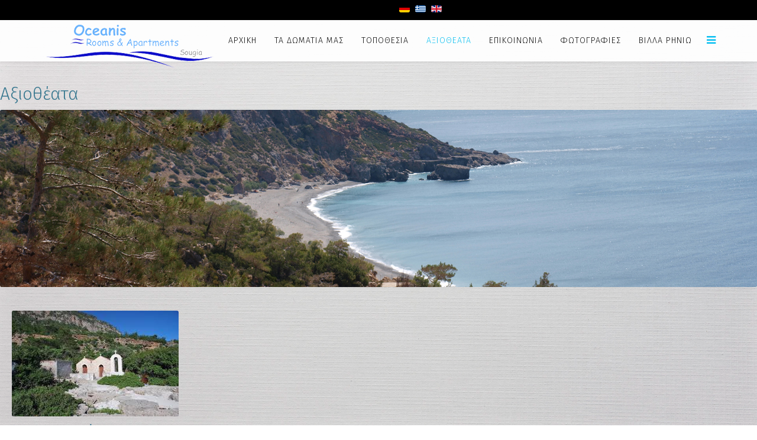

--- FILE ---
content_type: text/html; charset=utf-8
request_url: https://sougiaoceanis.com/el/aksiotheata
body_size: 7099
content:
<!DOCTYPE html>
<html xmlns="http://www.w3.org/1999/xhtml" xml:lang="el-gr" lang="el-gr" dir="ltr">
<head>
    <meta http-equiv="X-UA-Compatible" content="IE=edge">
    <meta name="viewport" content="width=device-width, initial-scale=1">
    
    <base href="https://sougiaoceanis.com/el/aksiotheata" />
	<meta http-equiv="content-type" content="text/html; charset=utf-8" />
	<meta name="keywords" content="Oceanis, sougia, rooms, apartments, Chania, Crete" />
	<meta name="description" content="Oceanis | Rooms &amp; Apartments" />
	<meta name="generator" content="Joomla! - Open Source Content Management" />
	<title>Αξιοθέατα</title>
	<link href="https://sougiaoceanis.com/de/sehenswuerdigkeiten" rel="alternate" hreflang="de-DE" />
	<link href="https://sougiaoceanis.com/el/aksiotheata" rel="alternate" hreflang="el-GR" />
	<link href="https://sougiaoceanis.com/en/sights" rel="alternate" hreflang="en-GB" />
	<link href="/images/icon.png" rel="shortcut icon" type="image/vnd.microsoft.icon" />
	<link href="/components/com_sppagebuilder/assets/css/font-awesome.min.css" rel="stylesheet" type="text/css" />
	<link href="/components/com_sppagebuilder/assets/css/animate.min.css" rel="stylesheet" type="text/css" />
	<link href="/components/com_sppagebuilder/assets/css/sppagebuilder.css" rel="stylesheet" type="text/css" />
	<link href="/components/com_sppagebuilder/assets/css/sppagecontainer.css" rel="stylesheet" type="text/css" />
	<link href="/components/com_sppagebuilder/assets/css/magnific-popup.css" rel="stylesheet" type="text/css" />
	<link href="//fonts.googleapis.com/css?family=Fira+Sans:300,300italic,regular,italic,500,500italic,700,700italic&amp;subset=latin-ext,latin" rel="stylesheet" type="text/css" />
	<link href="//fonts.googleapis.com/css?family=Cinzel:regular,700,900&amp;subset=latin" rel="stylesheet" type="text/css" />
	<link href="//fonts.googleapis.com/css?family=Open+Sans:300,300italic,regular,italic,600,600italic,700,700italic,800,800italic&amp;subset=latin" rel="stylesheet" type="text/css" />
	<link href="/templates/shaper_resort/css/bootstrap.min.css" rel="stylesheet" type="text/css" />
	<link href="/templates/shaper_resort/css/font-awesome.min.css" rel="stylesheet" type="text/css" />
	<link href="/templates/shaper_resort/css/legacy.css" rel="stylesheet" type="text/css" />
	<link href="/templates/shaper_resort/css/template.css" rel="stylesheet" type="text/css" />
	<link href="/templates/shaper_resort/css/presets/preset4.css" rel="stylesheet" class="preset" type="text/css" />
	<link href="/plugins/system/helix3/assets/css/pagebuilder.css" rel="stylesheet" type="text/css" />
	<link href="/templates/shaper_resort/css/frontend-edit.css" rel="stylesheet" type="text/css" />
	<link href="/media/mod_languages/css/template.css?d5e7a9578a60ed263902632746367e0c" rel="stylesheet" type="text/css" />
	<style type="text/css">
.sp-page-builder .page-content #section-id-1537445205792{padding-top:0px;padding-right:0px;padding-bottom:0px;padding-left:0px;margin-top:0px;margin-right:0px;margin-bottom:0px;margin-left:0px;}.sp-page-builder .page-content #section-id-1537445205792 .sppb-section-title .sppb-title-heading {color:#37778F;}#column-id-1537445205791{box-shadow:0 0 0 0 #fff;}#sppb-addon-1537445205795 {box-shadow:0 0 0 0 #ffffff;margin:0 0 30px 0;}@media (min-width:768px) and (max-width:991px) {#sppb-addon-1537445205795 {margin-top:0;margin-right:0;margin-bottom:20px;margin-left:0;}}@media (max-width:767px) {#sppb-addon-1537445205795 {margin-top:0;margin-right:0;margin-bottom:10px;margin-left:0;}}.sp-page-builder .page-content #section-id-1537270420{padding:10px 10px 10px 10px;margin:10px 10px 10px 10px;}#sppb-addon-1537270424 {color:#000;}#sppb-addon-1537270424 .sppb-addon-title {margin-top:10px;margin-bottom:10px;color:#37778F;}#sppb-addon-1537270427 .sppb-divider {margin-top:30px;margin-bottom:30px;border-bottom-width:5px;border-bottom-style:solid;border-bottom-color:#37778F;}@media (min-width:768px) and (max-width:991px) {#sppb-addon-1537270427 .sppb-divider {margin-top:30px;margin-bottom:30px;}}@media (max-width:767px) {#sppb-addon-1537270427 .sppb-divider {margin-top:30px;margin-bottom:30px;}}.sp-page-builder .page-content #section-id-1537270428{padding:10px 10px 10px 10px;margin:10px 10px 10px 10px;}#sppb-addon-1537270430 {color:#000;}#sppb-addon-1537270430 .sppb-addon-title {color:#37778F;}#sppb-addon-1537270435 .sppb-divider {margin-top:30px;margin-bottom:30px;border-bottom-width:5px;border-bottom-style:solid;border-bottom-color:#37778F;}@media (min-width:768px) and (max-width:991px) {#sppb-addon-1537270435 .sppb-divider {margin-top:30px;margin-bottom:30px;}}@media (max-width:767px) {#sppb-addon-1537270435 .sppb-divider {margin-top:30px;margin-bottom:30px;}}.sp-page-builder .page-content #section-id-1537270436{padding:10px 10px 10px 10px;margin:10px 10px 10px 10px;}#sppb-addon-1537270440 .sppb-addon-title {color:#37778F;}#sppb-addon-1537270443 .sppb-divider {margin-top:30px;margin-bottom:30px;border-bottom-width:5px;border-bottom-style:solid;border-bottom-color:#37778F;}@media (min-width:768px) and (max-width:991px) {#sppb-addon-1537270443 .sppb-divider {margin-top:30px;margin-bottom:30px;}}@media (max-width:767px) {#sppb-addon-1537270443 .sppb-divider {margin-top:30px;margin-bottom:30px;}}.sp-page-builder .page-content #section-id-1537270444{padding:10px 10px 10px 10px;margin:10px 10px 10px 10px;}#sppb-addon-1537270446 .sppb-addon-title {color:#37778F;}#sppb-addon-1537270451 .sppb-divider {margin-top:30px;margin-bottom:30px;border-bottom-width:5px;border-bottom-style:solid;border-bottom-color:#37778F;}@media (min-width:768px) and (max-width:991px) {#sppb-addon-1537270451 .sppb-divider {margin-top:30px;margin-bottom:30px;}}@media (max-width:767px) {#sppb-addon-1537270451 .sppb-divider {margin-top:30px;margin-bottom:30px;}}.sp-page-builder .page-content #section-id-1537270452{padding:10px 10px 10px 10px;margin:10px 10px 10px 10px;}#sppb-addon-1537270456 .sppb-addon-title {color:#37778F;}#sppb-addon-1537270459 .sppb-divider {margin-top:30px;margin-bottom:30px;border-bottom-width:5px;border-bottom-style:solid;border-bottom-color:#37778F;}@media (min-width:768px) and (max-width:991px) {#sppb-addon-1537270459 .sppb-divider {margin-top:30px;margin-bottom:30px;}}@media (max-width:767px) {#sppb-addon-1537270459 .sppb-divider {margin-top:30px;margin-bottom:30px;}}.sp-page-builder .page-content #section-id-1537270460{padding:10px 10px 10px 10px;margin:10px 10px 10px 10px;}#sppb-addon-1537270462 .sppb-addon-title {color:#37778F;}#sppb-addon-1537270467 .sppb-divider {margin-top:30px;margin-bottom:30px;border-bottom-width:5px;border-bottom-style:solid;border-bottom-color:#37778F;}@media (min-width:768px) and (max-width:991px) {#sppb-addon-1537270467 .sppb-divider {margin-top:30px;margin-bottom:30px;}}@media (max-width:767px) {#sppb-addon-1537270467 .sppb-divider {margin-top:30px;margin-bottom:30px;}}.sp-page-builder .page-content #section-id-1537270468{padding:10px 10px 10px 10px;margin:10px 10px 10px 10px;}#sppb-addon-1537270472 .sppb-addon-title {color:#37778F;}#sppb-addon-1537270475 .sppb-divider {margin-top:30px;margin-bottom:30px;border-bottom-width:5px;border-bottom-style:solid;border-bottom-color:#37778F;}@media (min-width:768px) and (max-width:991px) {#sppb-addon-1537270475 .sppb-divider {margin-top:30px;margin-bottom:30px;}}@media (max-width:767px) {#sppb-addon-1537270475 .sppb-divider {margin-top:30px;margin-bottom:30px;}}.sp-page-builder .page-content #section-id-1537270476{padding:10px 10px 10px 10px;margin:10px 10px 10px 10px;}#sppb-addon-1537270478 .sppb-addon-title {color:#37778F;}body.site {background-image: url(/images/wallpaper.jpg);background-repeat: no-repeat;background-size: cover;background-attachment: fixed;background-position: 50% 50%;}body{font-family:Fira Sans, sans-serif; font-size:16px; font-weight:300; }h1{font-family:Cinzel, sans-serif; font-weight:700; }h2{font-family:Cinzel, sans-serif; font-weight:700; }h3{font-family:Cinzel, sans-serif; font-size:30px; font-weight:700; }h4{font-family:Fira Sans, sans-serif; font-size:16px; font-weight:300; }h5{font-family:Open Sans, sans-serif; font-weight:600; }h6{font-family:Open Sans, sans-serif; font-weight:600; }.sp-megamenu-parent{font-family:Fira Sans, sans-serif; font-weight:300; }.rooms-suits .sppb-cta-subtitle
body{font-family:Fira Sans, sans-serif; font-weight:300; } p{font-family:Fira Sans, sans-serif; font-weight:300; } h1{font-family:Fira Sans, sans-serif; font-weight:300; } h2{font-family:Fira Sans, sans-serif; font-weight:300; } h3{font-family:Fira Sans, sans-serif; font-weight:300; } h4{font-family:Fira Sans, sans-serif; font-weight:300; } h5{font-family:Fira Sans, sans-serif; font-weight:300; } h6{font-family:Fira Sans, sans-serif; font-weight:300; } a{font-family:Fira Sans, sans-serif; font-weight:300; } li{font-family:Fira Sans, sans-serif; font-weight:300; } span {font-family: Comic-Sans{font-family:Fira Sans, sans-serif; font-weight:300; } Arial{font-family:Fira Sans, sans-serif; font-weight:300; } Helvetica{font-family:Fira Sans, sans-serif; font-weight:300; } sans-serif;}{font-family:Fira Sans, sans-serif; font-weight:300; }#sp-header .logo img {

    max-width: 200%
}
.skg-weather table tr td span, table tr td {
    color: #000;
    font-size: 12px;
}@media (min-width: 1400px) {
.container {
max-width: 1140px;
}
}#sp-top-bar{ color:#ffffff; }#sp-footer{ background-color:#000000; }
	</style>
	<script type="application/json" class="joomla-script-options new">{"csrf.token":"b72dfb9b275c1fa811eedaae2c27edb8","system.paths":{"root":"","base":""}}</script>
	<script src="/media/jui/js/jquery.min.js?d5e7a9578a60ed263902632746367e0c" type="text/javascript"></script>
	<script src="/media/jui/js/jquery-noconflict.js?d5e7a9578a60ed263902632746367e0c" type="text/javascript"></script>
	<script src="/media/jui/js/jquery-migrate.min.js?d5e7a9578a60ed263902632746367e0c" type="text/javascript"></script>
	<script src="/components/com_sppagebuilder/assets/js/jquery.parallax.js" type="text/javascript"></script>
	<script src="/components/com_sppagebuilder/assets/js/sppagebuilder.js" type="text/javascript"></script>
	<script src="/components/com_sppagebuilder/assets/js/jquery.magnific-popup.min.js" type="text/javascript"></script>
	<script src="/templates/shaper_resort/js/bootstrap.min.js" type="text/javascript"></script>
	<script src="/templates/shaper_resort/js/jquery.sticky.js" type="text/javascript"></script>
	<script src="/templates/shaper_resort/js/smoothscroll.js" type="text/javascript"></script>
	<script src="/templates/shaper_resort/js/main.js" type="text/javascript"></script>
	<script src="/templates/shaper_resort/js/frontend-edit.js" type="text/javascript"></script>
	<script src="/media/system/js/core.js?d5e7a9578a60ed263902632746367e0c" type="text/javascript"></script>
	<script type="text/javascript">
;(function ($) {
	$.ajaxSetup({
		headers: {
			'X-CSRF-Token': Joomla.getOptions('csrf.token')
		}
	});
})(jQuery);
	</script>
	<meta property="og:title" content="Αξιοθέατα" />
	<meta property="og:type" content="website" />
	<meta property="og:url" content="https://sougiaoceanis.com/el/aksiotheata" />
	<meta property="og:site_name" content="sougiaoceanis" />
	<meta name="twitter:card" content="summary" />
	<meta name="twitter:site" content="sougiaoceanis" />
	<link href="https://sougiaoceanis.com/en/sights" rel="alternate" hreflang="x-default" />

   
    </head>
<body class="site com-sppagebuilder view-page no-layout no-task itemid-688 el-gr ltr  sticky-header layout-fluid">
    <div class="body-innerwrapper">
        <section id="sp-top-bar"><div class="container"><div class="row"><div id="sp-top2" class="col-lg-6 "><div class="sp-column "></div></div><div id="sp-top1" class="col-lg-6 "><div class="sp-column "><div class="sp-module "><div class="sp-module-content"><div class="mod-languages">

	<ul class="lang-inline" dir="ltr">
						<li>
			<a href="/de/sehenswuerdigkeiten">
												<img src="/media/mod_languages/images/de_de.gif" alt="Deutsch (Deutschland)" title="Deutsch (Deutschland)" />										</a>
			</li>
											<li class="lang-active">
			<a href="https://sougiaoceanis.com/el/aksiotheata">
												<img src="/media/mod_languages/images/el_gr.gif" alt="Greek (Greece)" title="Greek (Greece)" />										</a>
			</li>
								<li>
			<a href="/en/sights">
												<img src="/media/mod_languages/images/en.gif" alt="English (UK)" title="English (UK)" />										</a>
			</li>
				</ul>

</div>
</div></div></div></div></div></div></section><header id="sp-header"><div class="container"><div class="row"><div id="sp-logo" class="col-8 col-lg-2 "><div class="sp-column "><a class="logo" href="/"><h1><img class="sp-default-logo hidden-xs" src="/images/rooms_logo.png" alt="sougiaoceanis"><img class="sp-retina-logo hidden-xs" src="/images/rooms_logo.png" alt="sougiaoceanis" width="300" height="89"><img class="sp-default-logo visible-xs" src="/images/rooms_logo.png" alt="sougiaoceanis"></h1></a></div></div><div id="sp-menu" class="col-4 col-lg-10 "><div class="sp-column ">			<div class='sp-megamenu-wrapper'>
				<a id="offcanvas-toggler" href="#"><i class="fa fa-bars"></i></a>
				<ul class="sp-megamenu-parent menu-fade hidden-xs"><li class="sp-menu-item"><a  href="/el/"  >Αρχική</a></li><li class="sp-menu-item"><a  href="/el/ta-domatia-mas"  >Τα Δωμάτια μας</a></li><li class="sp-menu-item"><a  href="/el/topothesia"  >Τοποθεσία</a></li><li class="sp-menu-item current-item active"><a  href="/el/aksiotheata"  >Αξιοθέατα</a></li><li class="sp-menu-item"><a  href="/el/epikoinonia"  >Επικοινωνία</a></li><li class="sp-menu-item"><a  href="/el/fotografies"  >Φωτογραφίες</a></li><li class="sp-menu-item"><a  href="/el/villa-rinio"  >Βίλλα Ρηνιώ</a></li></ul>			</div>
		</div></div></div></div></header><section id="sp-page-title"><div class="row"><div id="sp-title" class="col-lg-12 "><div class="sp-column "></div></div></div></section><section id="sp-main-body"><div class="row"><div id="sp-component" class="col-lg-12 "><div class="sp-column "><div id="system-message-container">
	</div>

<div id="sp-page-builder" class="sp-page-builder  page-17">

	
	<div class="page-content">
				<section id="section-id-1537445205792" class="sppb-section  " ><div class="sppb-row-container"><div class="sppb-section-title sppb-text-center"><h3 class="sppb-title-heading">Αξιοθέατα</h3></div><div class="sppb-row"><div class="sppb-col-md-12" id="column-wrap-id-1537445205791"><div id="column-id-1537445205791" class="sppb-column" ><div class="sppb-column-addons"><div id="sppb-addon-1537445205795" class="clearfix" ><div class="sppb-addon sppb-addon-single-image sppb-text-center "><div class="sppb-addon-content"><div class="sppb-addon-single-image-container"><img class="sppb-img-responsive" src="/images/2018/09/20/front_sougia.jpg" alt="Image" title=""></div></div></div></div></div></div></div></div></div></section><section id="section-id-1537270420" class="sppb-section  " ><div class="sppb-row-overlay"></div><div class="sppb-row-container"><div class="sppb-row"><div class="sppb-col-sm-6" id="column-wrap-id-1537270421"><div id="column-id-1537270421" class="sppb-column " ><div class="sppb-column-addons"><div id="sppb-addon-1537270422" class="clearfix" ><div class="sppb-addon sppb-addon-single-image sppb-text-center "><div class="sppb-addon-content"><div class="sppb-addon-single-image-container"><img class="sppb-img-responsive" src="/images/destinations/Agios-Antonios.jpg" alt="Agios-Antonios.jpg" title=""></div></div></div></div></div></div></div><div class="sppb-col-sm-6" id="column-wrap-id-1537270423"><div id="column-id-1537270423" class="sppb-column" ><div class="sppb-column-addons"><div id="sppb-addon-1537270424" class="clearfix" ><div class="sppb-addon sppb-addon-text-block 0 sppb-text-center "><h3 class="sppb-addon-title">Άγιος Αντώνιος</h3><div class="sppb-addon-content"><div style="text-align: center;">Περπατήστε μέχρι το εκκλησάκι Αγιος Αντώνιος, 2 ώρες περίπου ανατολικά από τη Σούγια.</div></div></div></div></div></div></div></div></div></section><section id="section-id-1537270425" class="sppb-section  " ><div class="sppb-row-overlay"></div><div class="sppb-row-container"><div class="sppb-row"><div class="sppb-col-sm-12" id="column-wrap-id-1537270426"><div id="column-id-1537270426" class="sppb-column" ><div class="sppb-column-addons"><div id="sppb-addon-1537270427" class="clearfix" ><div class="sppb-addon-divider-wrap "><div class="sppb-divider sppb-divider-border "></div></div></div></div></div></div></div></div></section><section id="section-id-1537270428" class="sppb-section  " ><div class="sppb-row-overlay"></div><div class="sppb-row-container"><div class="sppb-row"><div class="sppb-col-sm-6" id="column-wrap-id-1537270429"><div id="column-id-1537270429" class="sppb-column" ><div class="sppb-column-addons"><div id="sppb-addon-1537270430" class="clearfix" ><div class="sppb-addon sppb-addon-text-block 0 sppb-text-center "><h3 class="sppb-addon-title">Προφήτης Ηλίας</h3><div class="sppb-addon-content">Ανεβείτε στον Προφήτη Ηλία, ενα ξωκλήσι σε 400 μέτρα υψόμετρο και παρευρεθείτε στο πανηγύρι που γίνεται εκεί στις 19 Ιουλίου παραμονές της γιορτής του Προφήτη. Η θέα κόβει την ανάσα.</div></div></div></div></div></div><div class="sppb-col-sm-6" id="column-wrap-id-1537270431"><div id="column-id-1537270431" class="sppb-column" ><div class="sppb-column-addons"><div id="sppb-addon-1537270432" class="clearfix" ><div class="sppb-addon sppb-addon-single-image sppb-text-center "><div class="sppb-addon-content"><div class="sppb-addon-single-image-container"><img class="sppb-img-responsive" src="/images/destinations/Profitis-ilias.jpg" alt="Profitis-ilias.jpg" title=""></div></div></div></div></div></div></div></div></div></section><section id="section-id-1537270433" class="sppb-section  " ><div class="sppb-row-overlay"></div><div class="sppb-row-container"><div class="sppb-row"><div class="sppb-col-sm-12" id="column-wrap-id-1537270434"><div id="column-id-1537270434" class="sppb-column" ><div class="sppb-column-addons"><div id="sppb-addon-1537270435" class="clearfix" ><div class="sppb-addon-divider-wrap "><div class="sppb-divider sppb-divider-border "></div></div></div></div></div></div></div></div></section><section id="section-id-1537270436" class="sppb-section  " ><div class="sppb-row-overlay"></div><div class="sppb-row-container"><div class="sppb-row"><div class="sppb-col-sm-6" id="column-wrap-id-1537270437"><div id="column-id-1537270437" class="sppb-column" ><div class="sppb-column-addons"><div id="sppb-addon-1537270438" class="clearfix" ><div class="sppb-addon sppb-addon-single-image sppb-text-center "><div class="sppb-addon-content"><div class="sppb-addon-single-image-container"><img class="sppb-img-responsive" src="/images/destinations/agia-irini.jpg" alt="agia-irini.jpg" title=""></div></div></div></div></div></div></div><div class="sppb-col-sm-6" id="column-wrap-id-1537270439"><div id="column-id-1537270439" class="sppb-column" ><div class="sppb-column-addons"><div id="sppb-addon-1537270440" class="clearfix" ><div class="sppb-addon sppb-addon-text-block 0 sppb-text-left "><h3 class="sppb-addon-title">Αγία Ειρήνη</h3><div class="sppb-addon-content">Αγία Ειρήνη, σταυροειδούς ρυθμού βυζαντινή εκκλησία με πολλές σωσμένες τοιχογραφίες εξαιρετικής τεχνικής και ομορφιάς.Μπορεί να κουραστείτε για να φτάσετε αλλά η θέα θα σας αποζημιώσει με το παραπάνω. Το μέρος είναι τόσο ειδυλλιακό που αρκετοί επισκέπτες στη συνέχεια τέλεσαν και τον γάμο τους.<br /> Κάθε χρόνο στις 5/05 ημέρα γιορτής της εκκλησίας, γίνεται πανηγύρι με κρητικά εδέσματα για όλους.<span class="block-content" style="height: 2912px;"><br /> </span></div></div></div></div></div></div></div></div></section><section id="section-id-1537270441" class="sppb-section  " ><div class="sppb-row-overlay"></div><div class="sppb-row-container"><div class="sppb-row"><div class="sppb-col-sm-12" id="column-wrap-id-1537270442"><div id="column-id-1537270442" class="sppb-column" ><div class="sppb-column-addons"><div id="sppb-addon-1537270443" class="clearfix" ><div class="sppb-addon-divider-wrap "><div class="sppb-divider sppb-divider-border "></div></div></div></div></div></div></div></div></section><section id="section-id-1537270444" class="sppb-section  " ><div class="sppb-row-overlay"></div><div class="sppb-row-container"><div class="sppb-row"><div class="sppb-col-sm-6" id="column-wrap-id-1537270445"><div id="column-id-1537270445" class="sppb-column" ><div class="sppb-column-addons"><div id="sppb-addon-1537270446" class="clearfix" ><div class="sppb-addon sppb-addon-text-block 0 sppb-text-left "><h3 class="sppb-addon-title">Άγιος Παντελεήμων</h3><div class="sppb-addon-content">Η κύρια εκκλησία της Σούγιας, η οποία βρίσκεται εντός του οικισμού και είναι κτισμένη πάνω στα ερείπεια αρχαίου ναού,του οποίου κολώνες υπάρχουν ακόμα και σήμερα στο προαύλιο χώρο της εκκλησίας.Το πάτωμα του ναού είναι ψηφιδωτό απαράμιλλης ομορφιάς και απεικονίζει στοιχεία απο τη φύση (λουλούδια,παγώνια)<br /> Ανήμερα του Αγίου Παντελεήμωνα(27/07) μετά τη λειτουργία της εκκλησίας, ακολουθεί πανηγύρι με παραδοσιακό φαγητό.</div></div></div></div></div></div><div class="sppb-col-sm-6" id="column-wrap-id-1537270447"><div id="column-id-1537270447" class="sppb-column" ><div class="sppb-column-addons"><div id="sppb-addon-1537270448" class="clearfix" ><div class="sppb-addon sppb-addon-single-image sppb-text-center "><div class="sppb-addon-content"><div class="sppb-addon-single-image-container"><img class="sppb-img-responsive" src="/images/destinations/agios-panteleimon.jpg" alt="agios-panteleimon.jpg" title=""></div></div></div></div></div></div></div></div></div></section><section id="section-id-1537270449" class="sppb-section  " ><div class="sppb-row-overlay"></div><div class="sppb-row-container"><div class="sppb-row"><div class="sppb-col-sm-12" id="column-wrap-id-1537270450"><div id="column-id-1537270450" class="sppb-column" ><div class="sppb-column-addons"><div id="sppb-addon-1537270451" class="clearfix" ><div class="sppb-addon-divider-wrap "><div class="sppb-divider sppb-divider-border "></div></div></div></div></div></div></div></div></section><section id="section-id-1537270452" class="sppb-section  " ><div class="sppb-row-overlay"></div><div class="sppb-row-container"><div class="sppb-row"><div class="sppb-col-sm-6" id="column-wrap-id-1537270453"><div id="column-id-1537270453" class="sppb-column" ><div class="sppb-column-addons"><div id="sppb-addon-1537270454" class="clearfix" ><div class="sppb-addon sppb-addon-single-image sppb-text-center "><div class="sppb-addon-content"><div class="sppb-addon-single-image-container"><img class="sppb-img-responsive" src="/images/destinations/elyros.JPG" alt="elyros.JPG" title=""></div></div></div></div></div></div></div><div class="sppb-col-sm-6" id="column-wrap-id-1537270455"><div id="column-id-1537270455" class="sppb-column" ><div class="sppb-column-addons"><div id="sppb-addon-1537270456" class="clearfix" ><div class="sppb-addon sppb-addon-text-block 0 sppb-text-left "><h3 class="sppb-addon-title">Αρχαία Έλυρος</h3><div class="sppb-addon-content">Επισκεφθείτε την αρχαία Έλυρο κοντά στο χωριό Ροδοβάνι, ισχυρή και σημαντική αρχαία πόλη της νότιας Κρήτης με δικό της νόμισμα.Ερείπια της πόλης βρίσκονται στο λόφο Κεφάλα.</div></div></div></div></div></div></div></div></section><section id="section-id-1537270457" class="sppb-section  " ><div class="sppb-row-overlay"></div><div class="sppb-row-container"><div class="sppb-row"><div class="sppb-col-sm-12" id="column-wrap-id-1537270458"><div id="column-id-1537270458" class="sppb-column" ><div class="sppb-column-addons"><div id="sppb-addon-1537270459" class="clearfix" ><div class="sppb-addon-divider-wrap "><div class="sppb-divider sppb-divider-border "></div></div></div></div></div></div></div></div></section><section id="section-id-1537270460" class="sppb-section  " ><div class="sppb-row-overlay"></div><div class="sppb-row-container"><div class="sppb-row"><div class="sppb-col-sm-6" id="column-wrap-id-1537270461"><div id="column-id-1537270461" class="sppb-column" ><div class="sppb-column-addons"><div id="sppb-addon-1537270462" class="clearfix" ><div class="sppb-addon sppb-addon-text-block 0 sppb-text-left "><h3 class="sppb-addon-title">Φαράγγι Αγίας Ειρήνης</h3><div class="sppb-addon-content">Περπατήστε το φαράγγι της Αγίας Ειρήνης. Πάρτε το πρωινό λεωφορείο που θα σας φέρει σε μισή ώρα στο χωριό Αγία Ειρήνη. Από εδώ ξεκινά το καταπράσινο αυτό φαράγγι και καταλήγει στη Σούγια. Η διαδρομή είναι εύκολη και θα χρειαστείτε 4 ώρες περίπου.</div></div></div></div></div></div><div class="sppb-col-sm-6" id="column-wrap-id-1537270463"><div id="column-id-1537270463" class="sppb-column" ><div class="sppb-column-addons"><div id="sppb-addon-1537270464" class="clearfix" ><div class="sppb-addon sppb-addon-single-image sppb-text-center "><div class="sppb-addon-content"><div class="sppb-addon-single-image-container"><img class="sppb-img-responsive" src="/images/destinations/faraggi-agia-irini.jpg" alt="faraggi-agia-irini.jpg" title=""></div></div></div></div></div></div></div></div></div></section><section id="section-id-1537270465" class="sppb-section  " ><div class="sppb-row-overlay"></div><div class="sppb-row-container"><div class="sppb-row"><div class="sppb-col-sm-12" id="column-wrap-id-1537270466"><div id="column-id-1537270466" class="sppb-column" ><div class="sppb-column-addons"><div id="sppb-addon-1537270467" class="clearfix" ><div class="sppb-addon-divider-wrap "><div class="sppb-divider sppb-divider-border "></div></div></div></div></div></div></div></div></section><section id="section-id-1537270468" class="sppb-section  " ><div class="sppb-row-overlay"></div><div class="sppb-row-container"><div class="sppb-row"><div class="sppb-col-sm-6" id="column-wrap-id-1537270469"><div id="column-id-1537270469" class="sppb-column" ><div class="sppb-column-addons"><div id="sppb-addon-1537270470" class="clearfix" ><div class="sppb-addon sppb-addon-single-image sppb-text-center "><div class="sppb-addon-content"><div class="sppb-addon-single-image-container"><img class="sppb-img-responsive" src="/images/destinations/faraggi-samarias.jpg" alt="faraggi-samarias.jpg" title=""></div></div></div></div></div></div></div><div class="sppb-col-sm-6" id="column-wrap-id-1537270471"><div id="column-id-1537270471" class="sppb-column" ><div class="sppb-column-addons"><div id="sppb-addon-1537270472" class="clearfix" ><div class="sppb-addon sppb-addon-text-block 0 sppb-text-left "><h3 class="sppb-addon-title">Φαράγγι Σαμαριάς</h3><div class="sppb-addon-content">Περπατήστε το επιβλητικό Φαράγγι της Σαμαριάς.Το φαράγγι είναι από τα σημαντικά αξιοθέατα της Κρήτης έλκοντας πολλές χιλιάδες τουριστών που θέλουν να διασχίσουν περπατώντας τη διαδρομή των 16,7 χιλιομέτρων από το Ομαλό μέχρι την Αγία Ρουμέλη.Στις επιβλητικές Πόρτες (ή Σιδερόπορτες) απαντάται το στενότερο σημείο του με πλάτος 3 μέτρων, όπου ακριβώς εκεί το ύψος των τοιχωμάτων υπερβαίνει τα 100. Το πέρασμα θεωρείται το εντυπωσιακότερο στοιχείο της διαδρομής, επικίνδυνο όμως τις πρώτες πρωινές και βραδινές ώρες το καλοκαίρι (όλες δε το χειμώνα) με τις κατολισθήσεις εξαιτίας απότομων μεταβολών θερμοκρασίας και της διέλευσης κρι-κρι στα βράχια.  <br /> Μετά μπορείτε να πάρετε το καραβάκι της γραμμής και να επιστρέψετε στη Σούγια.<br /> <Ένας είν' ο Φάραγγας... της Σαμαριάς! Τα άλλα, είναι φαράγγια> λένε στη Κρήτη.</div></div></div></div></div></div></div></div></section><section id="section-id-1537270473" class="sppb-section  " ><div class="sppb-row-overlay"></div><div class="sppb-row-container"><div class="sppb-row"><div class="sppb-col-sm-12" id="column-wrap-id-1537270474"><div id="column-id-1537270474" class="sppb-column" ><div class="sppb-column-addons"><div id="sppb-addon-1537270475" class="clearfix" ><div class="sppb-addon-divider-wrap "><div class="sppb-divider sppb-divider-border "></div></div></div></div></div></div></div></div></section><section id="section-id-1537270476" class="sppb-section  " ><div class="sppb-row-overlay"></div><div class="sppb-row-container"><div class="sppb-row"><div class="sppb-col-sm-6" id="column-wrap-id-1537270477"><div id="column-id-1537270477" class="sppb-column" ><div class="sppb-column-addons"><div id="sppb-addon-1537270478" class="clearfix" ><div class="sppb-addon sppb-addon-text-block 0 sppb-text-left "><h3 class="sppb-addon-title">Λισσός</h3><div class="sppb-addon-content">&Alpha;&pi;ό &tau;&eta; &Sigma;&omicron;ύ&gamma;&iota;&alpha; &xi;&epsilon;&kappa;&iota;&nu;ά &mu;&omicron;&nu;&omicron;&pi;ά&tau;&iota; &pi;&omicron;&upsilon; &sigma;&epsilon; 2 ώ&rho;&epsilon;&sigmaf; &pi;&epsilon;&rho;ί&pi;&omicron;&upsilon; &theta;&alpha; &sigma;&alpha;&sigmaf; &omicron;&delta;&eta;&gamma;ή&sigma;&epsilon;&iota; &sigma;&tau;&eta;&nu; &alpha;&rho;&chi;&alpha;ί&alpha; &pi;ό&lambda;&eta; &tau;&eta;&sigmaf; &Lambda;&iota;&sigma;&sigma;&omicron;ύ, &tau;&omicron; &delta;&epsilon;ύ&tau;&epsilon;&rho;&omicron; &lambda;&iota;&mu;ά&nu;&iota; &tau;&eta;&sigmaf; &Epsilon;&lambda;ύ&rho;&omicron;&upsilon;. &Alpha;&nu; &theta;έ&lambda;&epsilon;&tau;&epsilon;, &sigma;&tau;&eta; &Lambda;&iota;&sigma;&sigma;ό &mu;&pi;&omicron;&rho;&epsilon;ί&tau;&epsilon; &nu;&alpha; έ&rho;&theta;&epsilon;&tau;&epsilon; &mu;&epsilon; &beta;ά&rho;&kappa;&alpha; &alpha;&pi;ό &tau;&eta; &Sigma;&omicron;ύ&gamma;&iota;&alpha;. &Eta; &Lambda;&iota;&sigma;&sigma;ό&sigmaf; ή&tau;&alpha;&nu; &gamma;&nu;&omega;&sigma;&tau;ή &gamma;&iota;&alpha; &tau;&omicron; &pi;&epsilon;&rho;ί&phi;&eta;&mu;&omicron; &Alpha;&sigma;&kappa;&lambda;&eta;&pi;&iota;&epsilon;ί&omicron; &tau;&eta;&sigmaf; &kappa;&alpha;&iota; &tau;&alpha; &iota;&alpha;&mu;&alpha;&tau;&iota;&kappa;ά &nu;&epsilon;&rho;ά &tau;&eta;&sigmaf;.&Tau;&omicron; &Alpha;&sigma;&kappa;&lambda;&eta;&pi;&iota;&epsilon;ί&omicron; &sigma;ώ&zeta;&epsilon;&tau;&alpha;&iota; &epsilon;&omega;&sigmaf; &sigma;ή&mu;&epsilon;&rho;&alpha; &sigma;&epsilon; &pi;&omicron;&lambda;ύ &kappa;&alpha;&lambda;ή &kappa;&alpha;&tau;ά&sigma;&tau;&alpha;&sigma;&eta; &mu;&epsilon; &upsilon;&pi;έ&rho;&omicron;&chi;&alpha; &psi;&eta;&phi;&iota;&delta;&omega;&tau;ά. &Sigma;&epsilon; &pi;&omicron;&lambda;ύ &kappa;&alpha;&lambda;ή &kappa;&alpha;&tau;ά&sigma;&tau;&alpha;&sigma;&eta; &delta;&iota;&alpha;&tau;&eta;&rho;&epsilon;ί&tau;&alpha;&iota; &kappa;&alpha;&iota; &eta; &nu;&epsilon;&kappa;&rho;ό&pi;&omicron;&lambda;&eta; &tau;&eta;&sigmaf; &Lambda;&iota;&sigma;&sigma;&omicron;ύ &mu;&epsilon; &pi;ά&rho;&alpha; &pi;&omicron;&lambda;&lambda;&omicron;ύ&sigmaf; &theta;&omicron;&lambda;&omega;&tau;&omicron;ύ&sigmaf; &tau;ά&phi;&omicron;&upsilon;&sigmaf;.<br /> &Sigma;&tau;&eta; &pi;&epsilon;&rho;&iota;&omicron;&chi;ή &tau;&eta;&sigmaf; &Lambda;&iota;&sigma;&sigma;&omicron;ύ &upsilon;&pi;ά&rho;&chi;&epsilon;&iota; &eta; &beta;&upsilon;&zeta;&alpha;&nu;&tau;&iota;&nu;ή &epsilon;&kappa;&kappa;&lambda;&eta;&sigma;ί&alpha; Ά&gamma;&iota;&omicron;&sigmaf; &Kappa;ή&rho;&upsilon;&kappa;&omicron;&sigmaf;.<br /> &Omicron; Ά&gamma;&iota;&omicron;&sigmaf; &Kappa;ή&rho;&upsilon;&kappa;&omicron;&sigmaf; &gamma;&iota;&omicron;&rho;&tau;ά&zeta;&epsilon;&iota; &sigma;&tau;&iota;&sigmaf; 15/07. &Tau;&eta;&nu; &pi;&alpha;&rho;&alpha;&mu;&omicron;&nu;ή &gamma;ί&nu;&epsilon;&tau;&alpha;&iota; &mu;&epsilon;&gamma;ά&lambda;&omicron; &pi;&alpha;&nu;&eta;&gamma;ύ&rho;&iota; &sigma;&tau;&omicron; &chi;ώ&rho;&omicron; &tau;&eta;&sigmaf; &Lambda;&iota;&sigma;&sigma;&omicron;ύ &mu;&epsilon; &pi;&alpha;&rho;&alpha;&delta;&omicron;&sigma;&iota;&alpha;&kappa;ά &epsilon;&delta;έ&sigma;&mu;&alpha;&tau;&alpha; &kappa;&alpha;&iota; &omicron;&lambda;&omicron;&nu;ύ&kappa;&tau;&iota;&omicron; &gamma;&lambda;έ&nu;&tau;&iota;.<br /> &Sigma;&tau;&eta;&nu; &Lambda;&iota;&sigma;&sigma;ό &upsilon;&pi;ά&rho;&chi;&epsilon;&iota; &epsilon;&pi;ί&sigma;&eta;&sigmaf; &eta; &epsilon;&kappa;&kappa;&lambda;&eta;&sigma;ί&alpha; &tau;&eta;&sigmaf; &Pi;&alpha;&nu;&alpha;&gamma;ί&alpha;&sigmaf; &gamma;&iota;&alpha; &tau;&omicron; &chi;&tau;ί&sigma;&iota;&mu;&omicron; &tau;&eta;&sigmaf; &omicron;&pi;&omicron;ί&alpha;&sigmaf; έ&chi;&omicron;&upsilon;&nu; &chi;&rho;&eta;&sigma;&iota;&mu;&omicron;&pi;&omicron;&iota;&eta;&theta;&epsilon;ί &kappa;&omicron;&mu;&mu;ά&tau;&iota;&alpha; &alpha;&pi;&omicron; &alpha;&rho;&chi;&alpha;ί&omicron;&upsilon;&sigmaf; &kappa;ί&omicron;&nu;&epsilon;&sigmaf;.<span class="block-content" style="height: 2912px;"><br /> </span></div></div></div></div></div></div><div class="sppb-col-sm-6" id="column-wrap-id-1537270479"><div id="column-id-1537270479" class="sppb-column" ><div class="sppb-column-addons"><div id="sppb-addon-1537270480" class="clearfix" ><div class="sppb-addon sppb-addon-single-image sppb-text-center "><div class="sppb-addon-content"><div class="sppb-addon-single-image-container"><img class="sppb-img-responsive" src="/images/destinations/lissos.jpg" alt="lissos.jpg" title=""></div></div></div></div></div></div></div></div></div></section>			</div>
</div>
</div></div></div></section><footer id="sp-footer"><div class="container"><div class="row"><div id="sp-footer1" class="col-lg-12 "><div class="sp-column "><div class="sp-module "><div class="sp-module-content">

<div class="custom"  >
	<p>Oceanis Ενοικιαζόμενα Δωμάτια και Διαμερίσματα</p>
<p>Σούγια Σελήνου 73009 Χανιά</p>
<p>ΚΡΗΤΗ</p>
<p>Τηλ: +30 28230 51176</p></div>
</div></div><span class="sp-copyright"> COPYRIGHT© 2020 OCEANIS ROOMS & APARTMENTS. ALL RIGHTS RESERVED.</span></div></div></div></div></footer>
        <div class="offcanvas-menu">
            <a href="#" class="close-offcanvas"><i class="fa fa-remove"></i></a>
            <div class="offcanvas-inner">
                                    <div class="sp-module "><div class="sp-module-content"><ul class="nav menu mod-list">
<li class="item-684 default"><a href="/el/" >Αρχική</a></li><li class="item-686"><a href="/el/ta-domatia-mas" >Τα Δωμάτια μας</a></li><li class="item-687"><a href="/el/topothesia" >Τοποθεσία</a></li><li class="item-688 current active"><a href="/el/aksiotheata" >Αξιοθέατα</a></li><li class="item-689"><a href="/el/epikoinonia" >Επικοινωνία</a></li><li class="item-699"><a href="/el/fotografies" >Φωτογραφίες</a></li><li class="item-711"><a href="/el/villa-rinio" >Βίλλα Ρηνιώ</a></li></ul>
</div></div>
                            </div>
        </div>
    </div>
        
</body>
</html>

--- FILE ---
content_type: text/css
request_url: https://sougiaoceanis.com/templates/shaper_resort/css/template.css
body_size: 14418
content:
.form-control {
  display: block;
  height: 34px;
  padding: 6px 12px;
  font-size: 14px;
  line-height: 1.428571429;
  color: #555555;
  background-color: #fff;
  background-image: none;
  border: 1px solid #ccc;
  border-radius: 4px;
  -webkit-box-shadow: inset 0 1px 1px rgba(0,0,0,0.075);
  box-shadow: inset 0 1px 1px rgba(0,0,0,0.075);
  -webkit-transition: border-color ease-in-out .15s, box-shadow ease-in-out .15s;
  -o-transition: border-color ease-in-out .15s, box-shadow ease-in-out .15s;
  transition: border-color ease-in-out .15s, box-shadow ease-in-out .15s;
}
.form-control:focus {
  border-color: #66afe9;
  outline: 0;
  -webkit-box-shadow: inset 0 1px 1px rgba(0,0,0,.075), 0 0 8px rgba(102,175,233,0.6);
  box-shadow: inset 0 1px 1px rgba(0,0,0,.075), 0 0 8px rgba(102,175,233,0.6);
}
.form-control::-moz-placeholder {
  color: #999;
  opacity: 1;
}
.form-control:-ms-input-placeholder {
  color: #999;
}
.form-control::-webkit-input-placeholder {
  color: #999;
}
.form-control[disabled],
.form-control[readonly],
fieldset[disabled] .form-control {
  cursor: not-allowed;
  background-color: #eeeeee;
  opacity: 1;
}
textarea.form-control {
  height: auto;
}
@font-face {
  font-family: 'IcoMoon';
  src: url('../fonts/IcoMoon.eot');
  src: url('../fonts/IcoMoon.eot?#iefix') format('embedded-opentype'), url('../fonts/IcoMoon.woff') format('woff'), url('../fonts/IcoMoon.ttf') format('truetype'), url('../fonts/IcoMoon.svg#IcoMoon') format('svg');
  font-weight: normal;
  font-style: normal;
}
[data-icon]:before {
  font-family: 'IcoMoon';
  content: attr(data-icon);
  speak: none;
}
[class^="icon-"],
[class*=" icon-"] {
  display: inline-block;
  width: 14px;
  height: 14px;
  margin-right: .25em;
  line-height: 14px;
  background-image: none;
}
dd > span[class^="icon-"] + time,
dd > span[class*=" icon-"] + time {
  margin-left: -0.25em;
}
dl.article-info dd.hits span[class^="icon-"],
dl.article-info dd.hits span[class*=" icon-"] {
  margin-right: 0;
}
[class^="icon-"]:before,
[class*=" icon-"]:before {
  font-family: 'IcoMoon';
  font-style: normal;
  speak: none;
}
[class^="icon-"].disabled,
[class*=" icon-"].disabled {
  font-weight: normal;
}
.icon-joomla:before {
  content: "\e200";
}
.icon-chevron-up:before,
.icon-uparrow:before,
.icon-arrow-up:before {
  content: "\e005";
}
.icon-chevron-right:before,
.icon-rightarrow:before,
.icon-arrow-right:before {
  content: "\e006";
}
.icon-chevron-down:before,
.icon-downarrow:before,
.icon-arrow-down:before {
  content: "\e007";
}
.icon-chevron-left:before,
.icon-leftarrow:before,
.icon-arrow-left:before {
  content: "\e008";
}
.icon-arrow-first:before {
  content: "\e003";
}
.icon-arrow-last:before {
  content: "\e004";
}
.icon-arrow-up-2:before {
  content: "\e009";
}
.icon-arrow-right-2:before {
  content: "\e00a";
}
.icon-arrow-down-2:before {
  content: "\e00b";
}
.icon-arrow-left-2:before {
  content: "\e00c";
}
.icon-arrow-up-3:before {
  content: "\e00f";
}
.icon-arrow-right-3:before {
  content: "\e010";
}
.icon-arrow-down-3:before {
  content: "\e011";
}
.icon-arrow-left-3:before {
  content: "\e012";
}
.icon-menu-2:before {
  content: "\e00e";
}
.icon-arrow-up-4:before {
  content: "\e201";
}
.icon-arrow-right-4:before {
  content: "\e202";
}
.icon-arrow-down-4:before {
  content: "\e203";
}
.icon-arrow-left-4:before {
  content: "\e204";
}
.icon-share:before,
.icon-redo:before {
  content: "\27";
}
.icon-undo:before {
  content: "\28";
}
.icon-forward-2:before {
  content: "\e205";
}
.icon-backward-2:before,
.icon-reply:before {
  content: "\e206";
}
.icon-unblock:before,
.icon-refresh:before,
.icon-redo-2:before {
  content: "\6c";
}
.icon-undo-2:before {
  content: "\e207";
}
.icon-move:before {
  content: "\7a";
}
.icon-expand:before {
  content: "\66";
}
.icon-contract:before {
  content: "\67";
}
.icon-expand-2:before {
  content: "\68";
}
.icon-contract-2:before {
  content: "\69";
}
.icon-play:before {
  content: "\e208";
}
.icon-pause:before {
  content: "\e209";
}
.icon-stop:before {
  content: "\e210";
}
.icon-previous:before,
.icon-backward:before {
  content: "\7c";
}
.icon-next:before,
.icon-forward:before {
  content: "\7b";
}
.icon-first:before {
  content: "\7d";
}
.icon-last:before {
  content: "\e000";
}
.icon-play-circle:before {
  content: "\e00d";
}
.icon-pause-circle:before {
  content: "\e211";
}
.icon-stop-circle:before {
  content: "\e212";
}
.icon-backward-circle:before {
  content: "\e213";
}
.icon-forward-circle:before {
  content: "\e214";
}
.icon-loop:before {
  content: "\e001";
}
.icon-shuffle:before {
  content: "\e002";
}
.icon-search:before {
  content: "\53";
}
.icon-zoom-in:before {
  content: "\64";
}
.icon-zoom-out:before {
  content: "\65";
}
.icon-apply:before,
.icon-edit:before,
.icon-pencil:before {
  content: "\2b";
}
.icon-pencil-2:before {
  content: "\2c";
}
.icon-brush:before {
  content: "\3b";
}
.icon-save-new:before,
.icon-plus-2:before {
  content: "\5d";
}
.icon-ban-circle:before,
.icon-minus-sign:before,
.icon-minus-2:before {
  content: "\5e";
}
.icon-delete:before,
.icon-remove:before,
.icon-cancel-2:before {
  content: "\49";
}
.icon-publish:before,
.icon-save:before,
.icon-ok:before,
.icon-checkmark:before {
  content: "\47";
}
.icon-new:before,
.icon-plus:before {
  content: "\2a";
}
.icon-plus-circle:before {
  content: "\e215";
}
.icon-minus:before,
.icon-not-ok:before {
  content: "\4b";
}
.icon-minus-circle:before {
  content: "\e216";
}
.icon-unpublish:before,
.icon-cancel:before {
  content: "\4a";
}
.icon-cancel-circle:before {
  content: "\e217";
}
.icon-checkmark-2:before {
  content: "\e218";
}
.icon-checkmark-circle:before {
  content: "\e219";
}
.icon-info:before {
  content: "\e220";
}
.icon-info-2:before,
.icon-info-circle:before {
  content: "\e221";
}
.icon-question:before,
.icon-question-sign:before,
.icon-help:before {
  content: "\45";
}
.icon-question-2:before,
.icon-question-circle:before {
  content: "\e222";
}
.icon-notification:before {
  content: "\e223";
}
.icon-notification-2:before,
.icon-notification-circle:before {
  content: "\e224";
}
.icon-pending:before,
.icon-warning:before {
  content: "\48";
}
.icon-warning-2:before,
.icon-warning-circle:before {
  content: "\e225";
}
.icon-checkbox-unchecked:before {
  content: "\3d";
}
.icon-checkin:before,
.icon-checkbox:before,
.icon-checkbox-checked:before {
  content: "\3e";
}
.icon-checkbox-partial:before {
  content: "\3f";
}
.icon-square:before {
  content: "\e226";
}
.icon-radio-unchecked:before {
  content: "\e227";
}
.icon-radio-checked:before,
.icon-generic:before {
  content: "\e228";
}
.icon-circle:before {
  content: "\e229";
}
.icon-signup:before {
  content: "\e230";
}
.icon-grid:before,
.icon-grid-view:before {
  content: "\58";
}
.icon-grid-2:before,
.icon-grid-view-2:before {
  content: "\59";
}
.icon-menu:before {
  content: "\5a";
}
.icon-list:before,
.icon-list-view:before {
  content: "\31";
}
.icon-list-2:before {
  content: "\e231";
}
.icon-menu-3:before {
  content: "\e232";
}
.icon-folder-open:before,
.icon-folder:before {
  content: "\2d";
}
.icon-folder-close:before,
.icon-folder-2:before {
  content: "\2e";
}
.icon-folder-plus:before {
  content: "\e234";
}
.icon-folder-minus:before {
  content: "\e235";
}
.icon-folder-3:before {
  content: "\e236";
}
.icon-folder-plus-2:before {
  content: "\e237";
}
.icon-folder-remove:before {
  content: "\e238";
}
.icon-file:before {
  content: "\e016";
}
.icon-file-2:before {
  content: "\e239";
}
.icon-file-add:before,
.icon-file-plus:before {
  content: "\29";
}
.icon-file-remove:before,
.icon-file-minus:before {
  content: "\e017";
}
.icon-file-check:before {
  content: "\e240";
}
.icon-file-remove:before {
  content: "\e241";
}
.icon-save-copy:before,
.icon-copy:before {
  content: "\e018";
}
.icon-stack:before {
  content: "\e242";
}
.icon-tree:before {
  content: "\e243";
}
.icon-tree-2:before {
  content: "\e244";
}
.icon-paragraph-left:before {
  content: "\e246";
}
.icon-paragraph-center:before {
  content: "\e247";
}
.icon-paragraph-right:before {
  content: "\e248";
}
.icon-paragraph-justify:before {
  content: "\e249";
}
.icon-screen:before {
  content: "\e01c";
}
.icon-tablet:before {
  content: "\e01d";
}
.icon-mobile:before {
  content: "\e01e";
}
.icon-box-add:before {
  content: "\51";
}
.icon-box-remove:before {
  content: "\52";
}
.icon-download:before {
  content: "\e021";
}
.icon-upload:before {
  content: "\e022";
}
.icon-home:before {
  content: "\21";
}
.icon-home-2:before {
  content: "\e250";
}
.icon-out-2:before,
.icon-new-tab:before {
  content: "\e024";
}
.icon-out-3:before,
.icon-new-tab-2:before {
  content: "\e251";
}
.icon-link:before {
  content: "\e252";
}
.icon-picture:before,
.icon-image:before {
  content: "\2f";
}
.icon-pictures:before,
.icon-images:before {
  content: "\30";
}
.icon-palette:before,
.icon-color-palette:before {
  content: "\e014";
}
.icon-camera:before {
  content: "\55";
}
.icon-camera-2:before,
.icon-video:before {
  content: "\e015";
}
.icon-play-2:before,
.icon-video-2:before,
.icon-youtube:before {
  content: "\56";
}
.icon-music:before {
  content: "\57";
}
.icon-user:before {
  content: "\22";
}
.icon-users:before {
  content: "\e01f";
}
.icon-vcard:before {
  content: "\6d";
}
.icon-address:before {
  content: "\70";
}
.icon-share-alt:before,
.icon-out:before {
  content: "\26";
}
.icon-enter:before {
  content: "\e257";
}
.icon-exit:before {
  content: "\e258";
}
.icon-comment:before,
.icon-comments:before {
  content: "\24";
}
.icon-comments-2:before {
  content: "\25";
}
.icon-quote:before,
.icon-quotes-left:before {
  content: "\60";
}
.icon-quote-2:before,
.icon-quotes-right:before {
  content: "\61";
}
.icon-quote-3:before,
.icon-bubble-quote:before {
  content: "\e259";
}
.icon-phone:before {
  content: "\e260";
}
.icon-phone-2:before {
  content: "\e261";
}
.icon-envelope:before,
.icon-mail:before {
  content: "\4d";
}
.icon-envelope-opened:before,
.icon-mail-2:before {
  content: "\4e";
}
.icon-unarchive:before,
.icon-drawer:before {
  content: "\4f";
}
.icon-archive:before,
.icon-drawer-2:before {
  content: "\50";
}
.icon-briefcase:before {
  content: "\e020";
}
.icon-tag:before {
  content: "\e262";
}
.icon-tag-2:before {
  content: "\e263";
}
.icon-tags:before {
  content: "\e264";
}
.icon-tags-2:before {
  content: "\e265";
}
.icon-options:before,
.icon-cog:before {
  content: "\38";
}
.icon-cogs:before {
  content: "\37";
}
.icon-screwdriver:before,
.icon-tools:before {
  content: "\36";
}
.icon-wrench:before {
  content: "\3a";
}
.icon-equalizer:before {
  content: "\39";
}
.icon-dashboard:before {
  content: "\78";
}
.icon-switch:before {
  content: "\e266";
}
.icon-filter:before {
  content: "\54";
}
.icon-purge:before,
.icon-trash:before {
  content: "\4c";
}
.icon-checkedout:before,
.icon-lock:before,
.icon-locked:before {
  content: "\23";
}
.icon-unlock:before {
  content: "\e267";
}
.icon-key:before {
  content: "\5f";
}
.icon-support:before {
  content: "\46";
}
.icon-database:before {
  content: "\62";
}
.icon-scissors:before {
  content: "\e268";
}
.icon-health:before {
  content: "\6a";
}
.icon-wand:before {
  content: "\6b";
}
.icon-eye-open:before,
.icon-eye:before {
  content: "\3c";
}
.icon-eye-close:before,
.icon-eye-blocked:before,
.icon-eye-2:before {
  content: "\e269";
}
.icon-clock:before {
  content: "\6e";
}
.icon-compass:before {
  content: "\6f";
}
.icon-broadcast:before,
.icon-connection:before,
.icon-wifi:before {
  content: "\e01b";
}
.icon-book:before {
  content: "\e271";
}
.icon-lightning:before,
.icon-flash:before {
  content: "\79";
}
.icon-print:before,
.icon-printer:before {
  content: "\e013";
}
.icon-feed:before {
  content: "\71";
}
.icon-calendar:before {
  content: "\43";
}
.icon-calendar-2:before {
  content: "\44";
}
.icon-calendar-3:before {
  content: "\e273";
}
.icon-pie:before {
  content: "\77";
}
.icon-bars:before {
  content: "\76";
}
.icon-chart:before {
  content: "\75";
}
.icon-power-cord:before {
  content: "\32";
}
.icon-cube:before {
  content: "\33";
}
.icon-puzzle:before {
  content: "\34";
}
.icon-attachment:before,
.icon-paperclip:before,
.icon-flag-2:before {
  content: "\72";
}
.icon-lamp:before {
  content: "\74";
}
.icon-pin:before,
.icon-pushpin:before {
  content: "\73";
}
.icon-location:before {
  content: "\63";
}
.icon-shield:before {
  content: "\e274";
}
.icon-flag:before {
  content: "\35";
}
.icon-flag-3:before {
  content: "\e275";
}
.icon-bookmark:before {
  content: "\e023";
}
.icon-bookmark-2:before {
  content: "\e276";
}
.icon-heart:before {
  content: "\e277";
}
.icon-heart-2:before {
  content: "\e278";
}
.icon-thumbs-up:before {
  content: "\5b";
}
.icon-thumbs-down:before {
  content: "\5c";
}
.icon-unfeatured:before,
.icon-asterisk:before,
.icon-star-empty:before {
  content: "\40";
}
.icon-star-2:before {
  content: "\41";
}
.icon-featured:before,
.icon-default:before,
.icon-star:before {
  content: "\42";
}
.icon-smiley:before,
.icon-smiley-happy:before {
  content: "\e279";
}
.icon-smiley-2:before,
.icon-smiley-happy-2:before {
  content: "\e280";
}
.icon-smiley-sad:before {
  content: "\e281";
}
.icon-smiley-sad-2:before {
  content: "\e282";
}
.icon-smiley-neutral:before {
  content: "\e283";
}
.icon-smiley-neutral-2:before {
  content: "\e284";
}
.icon-cart:before {
  content: "\e019";
}
.icon-basket:before {
  content: "\e01a";
}
.icon-credit:before {
  content: "\e286";
}
.icon-credit-2:before {
  content: "\e287";
}
.icon-expired:before {
  content: "\4b";
}
.sp-megamenu-parent {
  list-style: none;
  padding: 0;
  margin: 0;
  z-index: 9999;
  display: block;
  float: right;
}
.sp-megamenu-parent >li {
  display: block;
  position: relative;
  padding: 0;
  height: 70px;
  float: left;
}
.sp-megamenu-parent >li.menu-justify {
  position: static;
}
.sp-megamenu-parent >li >a {
  display: inline-block;
  padding: 0 15px;
  line-height: 70px;
  font-size: 14px;
  text-transform: uppercase;
  letter-spacing: 1px;
  color: #000000;
}
.sp-megamenu-parent >li.sp-has-child>a:after {
  font-family: "FontAwesome";
  content: " \f0d7";
}
.sp-megamenu-parent .sp-module {
  padding: 10px;
}
.sp-megamenu-parent .sp-mega-group {
  list-style: none;
  padding: 0;
  margin: 0;
}
.sp-megamenu-parent .sp-mega-group .sp-mega-group-child {
  list-style: none;
  padding: 0;
  margin: 0;
}
.sp-megamenu-parent .sp-dropdown {
  margin: 0;
  position: absolute;
  z-index: 10;
  display: none;
}
.sp-megamenu-parent .sp-dropdown .sp-dropdown-inner {
  background: #fff;
  box-shadow: 0 3px 5px 0 rgba(0,0,0,0.2);
}
.sp-megamenu-parent .sp-dropdown .sp-dropdown-items {
  list-style: none;
  padding: 0;
  margin: 0;
}
.sp-megamenu-parent .sp-dropdown .sp-dropdown-items .sp-has-child>a:after {
  font-family: "FontAwesome";
  content: " \f0da";
  float: right;
}
.sp-megamenu-parent .sp-dropdown.sp-menu-center {
  margin-left: 45px;
}
.sp-megamenu-parent .sp-dropdown.sp-dropdown-main {
  top: 100%;
}
.sp-megamenu-parent .sp-dropdown.sp-dropdown-main.sp-menu-right,
.sp-megamenu-parent .sp-dropdown.sp-dropdown-main.sp-menu-full {
  left: 0;
}
.sp-megamenu-parent .sp-dropdown.sp-dropdown-main.sp-menu-left {
  right: 0;
}
.sp-megamenu-parent .sp-dropdown.sp-dropdown-sub {
  top: 0;
  left: 100%;
}
.sp-megamenu-parent .sp-dropdown.sp-dropdown-sub .sp-dropdown-inner {
  box-shadow: 0 0 5px rgba(0,0,0,0.2);
}
.sp-megamenu-parent .sp-dropdown li.sp-menu-item {
  display: block;
  padding: 0;
  height: auto;
  line-height: normal;
  position: relative;
  border-bottom: 1px solid #e5e5e5;
}
.sp-megamenu-parent .sp-dropdown li.sp-menu-item:last-child {
  border-bottom: none;
}
.sp-megamenu-parent .sp-dropdown li.sp-menu-item >a {
  display: block;
  padding: 10px 20px;
  color: #333;
  cursor: pointer;
  font-size: 15px;
}
.sp-megamenu-parent .sp-dropdown li.sp-menu-item >a.sp-group-title {
  text-transform: uppercase;
  font-weight: bold;
}
.sp-megamenu-parent .sp-dropdown li.sp-menu-item >a:hover {
  color: #fff;
}
.sp-megamenu-parent .sp-dropdown li.sp-menu-item.active>a:hover {
  color: #fff;
}
.sp-megamenu-parent .sp-dropdown-mega >.row {
  margin-top: 30px;
}
.sp-megamenu-parent .sp-dropdown-mega >.row:first-child {
  margin-top: 0;
}
.sp-megamenu-parent .sp-has-child:hover >.sp-dropdown {
  display: block;
}
.sp-megamenu-parent.menu-fade .sp-has-child:hover >.sp-dropdown {
  -webkit-animation: spMenuFadeIn 400ms;
  animation: spMenuFadeIn 400ms;
}
.sp-megamenu-parent.menu-zoom .sp-has-child:hover >.sp-dropdown {
  -webkit-animation: spMenuZoom 400ms;
  animation: spMenuZoom 400ms;
}
.sp-megamenu-parent.menu-fade-up .sp-has-child:hover >.sp-dropdown {
  -webkit-animation: spMenuFadeInUp 400ms;
  animation: spMenuFadeInUp 400ms;
}
#offcanvas-toggler {
  float: right;
  line-height: 70px;
}
#offcanvas-toggler >i {
  display: inline-block;
  padding: 0 0 0 10px;
  font-size: 18px;
  background: transparent;
  margin: 5px 0 27px 0;
  border-radius: 3px;
  cursor: pointer;
  -webkit-transition: color 400ms, background-color 400ms;
  -o-transition: color 400ms, background-color 400ms;
  transition: color 400ms, background-color 400ms;
}
#offcanvas-toggler >i:hover {
  color: #fff;
}
.close-offcanvas {
  position: absolute;
  top: 15px;
  right: 15px;
  z-index: 1;
  color: #000;
  border: 2px solid #eee;
  border-radius: 100%;
  width: 22px;
  height: 22px;
  line-height: 18px;
  text-align: center;
  font-size: 12px;
}
.close-offcanvas:hover {
  background: #000;
  color: #fff;
}
.offcanvas-menu {
  width: 280px;
  height: 100%;
  background: #fff;
  color: #999;
  position: fixed;
  top: 0;
  opacity: 0;
  z-index: 9999;
  overflow-y: scroll;
}
.offcanvas-menu .offcanvas-inner {
  padding: 20px;
}
.offcanvas-menu .offcanvas-inner .sp-module {
  margin-top: 20px;
}
.offcanvas-menu .offcanvas-inner .sp-module ul > li {
  border: none;
}
.offcanvas-menu .offcanvas-inner .sp-module ul > li a {
  border-bottom: 1px dotted #e8e8e8;
  -webkit-transition: 300ms;
  -o-transition: 300ms;
  transition: 300ms;
  padding: 4px 20px;
}
.offcanvas-menu .offcanvas-inner .sp-module ul > li a:hover {
  background: #f5f5f5;
}
.offcanvas-menu .offcanvas-inner .sp-module ul > li >a:before {
  display: none;
}
.offcanvas-menu .offcanvas-inner .sp-module:first-child {
  margin-top: 0;
}
.offcanvas-menu .offcanvas-inner .sp-module .sp-module-content > ul {
  margin: 0 -20px;
}
.offcanvas-menu .offcanvas-inner .search {
  margin-top: 25px;
}
.offcanvas-menu .offcanvas-inner .search input {
  width: 100%;
  border-radius: 0;
  border: 1px solid #eee;
  box-shadow: none;
  -webkit-box-shadow: none;
}
.ltr .offcanvas-menu {
  -webkit-transition: opacity 400ms cubic-bezier(0.7,0,0.3,1), right 400ms cubic-bezier(0.7,0,0.3,1);
  transition: opacity 400ms cubic-bezier(0.7,0,0.3,1), right 400ms cubic-bezier(0.7,0,0.3,1);
}
.ltr .body-innerwrapper:after {
  right: 0;
}
.ltr .offcanvas-menu {
  right: -280px;
}
.ltr.offcanvas .offcanvas-menu {
  right: 0;
}
.body-innerwrapper:after {
  position: absolute;
  top: 0;
  width: 0;
  height: 0;
  background: rgba(0,0,0,0.8);
  content: '';
  opacity: 0;
  -webkit-transition: opacity 0.5s, width 0.1s 0.5s, height 0.1s 0.5s;
  transition: opacity 0.5s, width 0.1s 0.5s, height 0.1s 0.5s;
  z-index: 999;
}
.offcanvas {
  width: 100%;
  height: 100%;
  position: relative;
}
.offcanvas .body-innerwrapper:after {
  width: 100%;
  height: 100%;
  opacity: 1;
  -webkit-transition: opacity 0.5s;
  transition: opacity 0.5s;
}
.offcanvas .offcanvas-menu {
  opacity: 1;
}
.menu .nav-child.small {
  font-size: inherit;
}
@-webkit-keyframes spMenuFadeIn {
  0% {
    opacity: 0;
  }
  100% {
    opacity: 1;
  }
}
@keyframes spMenuFadeIn {
  0% {
    opacity: 0;
  }
  100% {
    opacity: 1;
  }
}
@-webkit-keyframes spMenuZoom {
  0% {
    opacity: 0;
    -webkit-transform: scale(.8);
  }
  100% {
    opacity: 1;
    -webkit-transform: scale(1);
  }
}
@keyframes spMenuZoom {
  0% {
    opacity: 0;
    transform: scale(.8);
    -webkit-transform: scale(.8);
  }
  100% {
    opacity: 1;
    transform: scale(1);
    -webkit-transform: scale(1);
  }
}
@-webkit-keyframes spMenuFadeInUp {
  0% {
    opacity: 0;
    -webkit-transform: translate3d(0,30px,0);
  }
  100% {
    opacity: 1;
    -webkit-transform: none;
  }
}
@keyframes spMenuFadeInUp {
  0% {
    opacity: 0;
    transform: translate3d(0,30px,0);
  }
  100% {
    opacity: 1;
    transform: none;
  }
}
#sp-reservation ul.menu {
  float: right;
}
#sp-reservation ul.menu li a {
  color: #fff;
  font-size: 14px;
  text-transform: uppercase;
  border-radius: 3px;
  padding: 8px 15px;
  line-height: 100%;
  display: inline-block;
  margin-top: 20px;
  -webkit-transition: 300ms;
  -o-transition: 300ms;
  transition: 300ms;
}
#sp-reservation ul.menu li a:before {
  display: none;
}
a {
  -webkit-transition: color 400ms, background-color 400ms;
  transition: color 400ms, background-color 400ms;
}
body {
  line-height: 24px;
}
a,
a:hover,
a:focus,
a:active {
  text-decoration: none;
}
a,
i,
button {
  -webkit-transition: 300ms;
  -o-transition: 300ms;
  transition: 300ms;
}
label {
  font-weight: normal;
}
legend {
  padding-bottom: 10px;
}
img {
  display: block;
  max-width: 100%;
  height: auto;
  border-radius: 3px;
}
.ui-datepicker .ui-datepicker-header {
  position: relative;
  background: #fff;
  border-width: 0 0 1px 0;
  border-style: solid;
  border-color: #ddd;
  color: #333;
  padding: 15px;
  border-radius: 0;
}
.ui-datepicker .ui-datepicker-header .ui-datepicker-title {
  line-height: 60px;
}
.ui-datepicker {
  background: #F9FAFC;
  padding: 0;
  border-radius: 0;
}
.ui-datepicker-calendar .ui-state-default {
  color: #333;
  font-weight: normal;
  text-align: center;
  border: 0;
  background: transparent;
}
.ui-datepicker-calendar .ui-state-active {
  background: transparent;
  color: #c31217;
}
.ui-datepicker .ui-datepicker-buttonpane button.ui-datepicker-current {
  float: none;
  width: 100%;
  border: 00;
  margin: 0;
  padding: 10px 0;
  border-radius: 0;
  background: transparent;
}
.ui-datepicker .ui-datepicker-buttonpane button.ui-datepicker-current:hover {
  background: transparent;
}
.ui-datepicker .ui-datepicker-prev,
.ui-datepicker .ui-datepicker-next {
  cursor: pointer;
  border: 0;
  background: transparent;
  border-radius: 0;
}
.ui-state-hover .ui-icon,
.ui-state-focus .ui-icon,
.ui-widget-header .ui-icon {
  background-image: none !important;
  border: 0;
  position: relative;
}
.ui-state-hover,
.ui-widget-content .ui-state-hover,
.ui-widget-header .ui-state-hover {
  border: 0 !important;
  background: transparent !important;
}
.ui-datepicker .ui-datepicker-next-hover {
  right: 2px !important;
  top: 2px !important;
}
.ui-datepicker .ui-datepicker-prev {
  left: 2px !important;
  top: 2px !important;
}
.ui-widget-header .ui-icon {
  position: absolute;
  content: '\f054';
  top: 0;
  padding: 15px;
  border: 1px solid #ddd;
  font-family: FontAwesome;
  color: #333;
}
.ui-widget-header a {
  color: #000 !important;
  -webkit-transition: 200ms;
  -o-transition: 200ms;
  transition: 200ms;
}
.ui-widget-header a.ui-state-disabled {
  color: inherit !important;
}
.ui-datepicker .ui-datepicker-next {
  height: 100% !important;
  top: 0 !important;
}
.ui-datepicker .ui-datepicker-next:after {
  content: "\f061";
  font-family: FontAwesome;
  position: absolute;
  top: 50%;
  right: 7px;
  margin-top: -10px;
  font-size: 14px;
}
.ui-datepicker .ui-datepicker-next span {
  display: none !important;
}
.ui-datepicker .ui-datepicker-prev {
  height: 100% !important;
  top: 0 !important;
}
.ui-datepicker .ui-datepicker-prev:after {
  content: "\f060";
  font-family: FontAwesome;
  position: absolute;
  top: 50%;
  right: 7px;
  margin-top: -10px;
  font-size: 14px;
}
.ui-datepicker .ui-datepicker-prev span {
  display: none !important;
}
.pagination-wrapper {
  text-align: center;
}
.pagination-wrapper .pagination>li>a,
.pagination-wrapper .pagination>li>span {
  padding: 8px 15px;
}
.btn,
.sppb-btn {
  -webkit-transition: color 400ms, background-color 400ms, border-color 400ms;
  -o-transition: color 400ms, background-color 400ms, border-color 400ms;
  transition: color 400ms, background-color 400ms, border-color 400ms;
}
.offline-inner {
  margin-top: 100px;
}
select,
textarea,
input[type="text"],
input[type="password"],
input[type="datetime"],
input[type="datetime-local"],
input[type="date"],
input[type="month"],
input[type="time"],
input[type="week"],
input[type="number"],
input[type="email"],
input[type="url"],
input[type="search"],
input[type="tel"],
input[type="color"],
.uneditable-input {
  display: block;
  height: 34px;
  padding: 6px 12px;
  font-size: 14px;
  line-height: 1.428571429;
  color: #555555;
  background-color: #fff;
  background-image: none;
  border: 1px solid #ccc;
  border-radius: 4px;
  -webkit-box-shadow: inset 0 1px 1px rgba(0,0,0,0.075);
  box-shadow: inset 0 1px 1px rgba(0,0,0,0.075);
  -webkit-transition: border-color ease-in-out .15s, box-shadow ease-in-out .15s;
  -o-transition: border-color ease-in-out .15s, box-shadow ease-in-out .15s;
  transition: border-color ease-in-out .15s, box-shadow ease-in-out .15s;
}
select:focus,
textarea:focus,
input[type="text"]:focus,
input[type="password"]:focus,
input[type="datetime"]:focus,
input[type="datetime-local"]:focus,
input[type="date"]:focus,
input[type="month"]:focus,
input[type="time"]:focus,
input[type="week"]:focus,
input[type="number"]:focus,
input[type="email"]:focus,
input[type="url"]:focus,
input[type="search"]:focus,
input[type="tel"]:focus,
input[type="color"]:focus,
.uneditable-input:focus {
  border-color: #66afe9;
  outline: 0;
  -webkit-box-shadow: inset 0 1px 1px rgba(0,0,0,.075), 0 0 8px rgba(102,175,233,0.6);
  box-shadow: inset 0 1px 1px rgba(0,0,0,.075), 0 0 8px rgba(102,175,233,0.6);
}
select::-moz-placeholder,
textarea::-moz-placeholder,
input[type="text"]::-moz-placeholder,
input[type="password"]::-moz-placeholder,
input[type="datetime"]::-moz-placeholder,
input[type="datetime-local"]::-moz-placeholder,
input[type="date"]::-moz-placeholder,
input[type="month"]::-moz-placeholder,
input[type="time"]::-moz-placeholder,
input[type="week"]::-moz-placeholder,
input[type="number"]::-moz-placeholder,
input[type="email"]::-moz-placeholder,
input[type="url"]::-moz-placeholder,
input[type="search"]::-moz-placeholder,
input[type="tel"]::-moz-placeholder,
input[type="color"]::-moz-placeholder,
.uneditable-input::-moz-placeholder {
  color: #999;
  opacity: 1;
}
select:-ms-input-placeholder,
textarea:-ms-input-placeholder,
input[type="text"]:-ms-input-placeholder,
input[type="password"]:-ms-input-placeholder,
input[type="datetime"]:-ms-input-placeholder,
input[type="datetime-local"]:-ms-input-placeholder,
input[type="date"]:-ms-input-placeholder,
input[type="month"]:-ms-input-placeholder,
input[type="time"]:-ms-input-placeholder,
input[type="week"]:-ms-input-placeholder,
input[type="number"]:-ms-input-placeholder,
input[type="email"]:-ms-input-placeholder,
input[type="url"]:-ms-input-placeholder,
input[type="search"]:-ms-input-placeholder,
input[type="tel"]:-ms-input-placeholder,
input[type="color"]:-ms-input-placeholder,
.uneditable-input:-ms-input-placeholder {
  color: #999;
}
select::-webkit-input-placeholder,
textarea::-webkit-input-placeholder,
input[type="text"]::-webkit-input-placeholder,
input[type="password"]::-webkit-input-placeholder,
input[type="datetime"]::-webkit-input-placeholder,
input[type="datetime-local"]::-webkit-input-placeholder,
input[type="date"]::-webkit-input-placeholder,
input[type="month"]::-webkit-input-placeholder,
input[type="time"]::-webkit-input-placeholder,
input[type="week"]::-webkit-input-placeholder,
input[type="number"]::-webkit-input-placeholder,
input[type="email"]::-webkit-input-placeholder,
input[type="url"]::-webkit-input-placeholder,
input[type="search"]::-webkit-input-placeholder,
input[type="tel"]::-webkit-input-placeholder,
input[type="color"]::-webkit-input-placeholder,
.uneditable-input::-webkit-input-placeholder {
  color: #999;
}
select[disabled],
select[readonly],
fieldset[disabled] select,
textarea[disabled],
textarea[readonly],
fieldset[disabled] textarea,
input[type="text"][disabled],
input[type="text"][readonly],
fieldset[disabled] input[type="text"],
input[type="password"][disabled],
input[type="password"][readonly],
fieldset[disabled] input[type="password"],
input[type="datetime"][disabled],
input[type="datetime"][readonly],
fieldset[disabled] input[type="datetime"],
input[type="datetime-local"][disabled],
input[type="datetime-local"][readonly],
fieldset[disabled] input[type="datetime-local"],
input[type="date"][disabled],
input[type="date"][readonly],
fieldset[disabled] input[type="date"],
input[type="month"][disabled],
input[type="month"][readonly],
fieldset[disabled] input[type="month"],
input[type="time"][disabled],
input[type="time"][readonly],
fieldset[disabled] input[type="time"],
input[type="week"][disabled],
input[type="week"][readonly],
fieldset[disabled] input[type="week"],
input[type="number"][disabled],
input[type="number"][readonly],
fieldset[disabled] input[type="number"],
input[type="email"][disabled],
input[type="email"][readonly],
fieldset[disabled] input[type="email"],
input[type="url"][disabled],
input[type="url"][readonly],
fieldset[disabled] input[type="url"],
input[type="search"][disabled],
input[type="search"][readonly],
fieldset[disabled] input[type="search"],
input[type="tel"][disabled],
input[type="tel"][readonly],
fieldset[disabled] input[type="tel"],
input[type="color"][disabled],
input[type="color"][readonly],
fieldset[disabled] input[type="color"],
.uneditable-input[disabled],
.uneditable-input[readonly],
fieldset[disabled] .uneditable-input {
  cursor: not-allowed;
  background-color: #eeeeee;
  opacity: 1;
}
textareaselect,
textareatextarea,
textareainput[type="text"],
textareainput[type="password"],
textareainput[type="datetime"],
textareainput[type="datetime-local"],
textareainput[type="date"],
textareainput[type="month"],
textareainput[type="time"],
textareainput[type="week"],
textareainput[type="number"],
textareainput[type="email"],
textareainput[type="url"],
textareainput[type="search"],
textareainput[type="tel"],
textareainput[type="color"],
textarea.uneditable-input {
  height: auto;
}
.group-control select,
.group-control textarea,
.group-control input[type="text"],
.group-control input[type="password"],
.group-control input[type="datetime"],
.group-control input[type="datetime-local"],
.group-control input[type="date"],
.group-control input[type="month"],
.group-control input[type="time"],
.group-control input[type="week"],
.group-control input[type="number"],
.group-control input[type="email"],
.group-control input[type="url"],
.group-control input[type="search"],
.group-control input[type="tel"],
.group-control input[type="color"],
.group-control .uneditable-input {
  width: 100%;
}
.sppb-btn-primary {
  padding: 10px 20px;
  border-radius: 3px;
}
.sppb-btn:focus,
.sppb-btn:active,
.sppb-btn-primary:focus,
.sppb-btn-primary:active {
  outline: none;
}
button:focus,
a:focus {
  outline: 0 !important;
}
.btn-primary:active,
.btn-primary:focus,
.sppb-btn-primary:active,
.sppb-btn-primary:focus {
  box-shadow: none;
}
#sp-top-bar {
  width: 100%;
  z-index: 11;
  padding: 5px 0;
  font-size: 14px;
}
#sp-top-bar .sp-module {
  margin: 0 0 0 20px;
}
ul.social-icons {
  float: right;
  list-style: none;
  padding: 0;
  margin: -5px;
  display: inline-block;
}
ul.social-icons >li {
  display: inline-block;
  margin: 5px 7px;
}
ul.social-icons >li a {
  color: #fff;
}
.sp-module-content .mod-languages ul.lang-inline {
  margin: 0;
  padding: 0;
}
.sp-module-content .mod-languages ul.lang-inline li {
  border: none;
  display: inline-block;
  margin: 0 5px 0 0;
}
.sp-module-content .mod-languages ul.lang-inline li a {
  padding: 0 !important;
}
.sp-module-content .mod-languages ul.lang-inline li >a:before {
  display: none;
}
.sp-contact-info {
  float: left;
  list-style: none;
  padding: 0;
  margin: 0;
}
.sp-contact-info a {
  color: #fff;
}
.sp-contact-info li {
  display: inline-block;
  margin-right: 30px;
}
.sp-contact-info li:last-child {
  margin-right: 0;
}
.sp-contact-info li i {
  margin: 0 8px 0 0;
}
.sp-resort-weather {
  float: right;
  padding-right: 40px;
}
.sp-resort-weather .sp-weather-current,
.sp-resort-weather .sp-weather-forcasts {
  float: left;
}
.sp-resort-weather .sp-weather-current .media-body,
.sp-resort-weather .sp-weather-forcasts .media-body {
  width: 100%;
}
.sp-resort-weather .sp-weather-current .media>.pull-left,
.sp-resort-weather .sp-weather-forcasts .media>.pull-left {
  margin-right: 0;
  padding-right: 0;
}
.sp-resort-weather .sp-weather-current .media-heading,
.sp-resort-weather .sp-weather-forcasts .media-heading {
  margin-bottom: 0;
}
.sp-resort-weather .sp-weather-current .sp-weather-icon,
.sp-resort-weather .sp-weather-forcasts .sp-weather-icon {
  font-size: 14px;
  line-height: 20px;
  float: left;
  margin-right: 10px;
}
.sp-resort-weather .sp-weather-current .sp-weather-current-temp,
.sp-resort-weather .sp-weather-forcasts .sp-weather-current-temp {
  float: left;
  display: inline-block;
}
.sp-resort-weather .sp-weather-current .sp-weather-day,
.sp-resort-weather .sp-weather-forcasts .sp-weather-day {
  margin-right: 10px;
}
.sp-resort-weather .sp-weather-current .sp-weather-day,
.sp-resort-weather .sp-weather-current .sp-weather-temp,
.sp-resort-weather .sp-weather-forcasts .sp-weather-day,
.sp-resort-weather .sp-weather-forcasts .sp-weather-temp {
  float: left;
}
.sp-resort-weather .sp-weather-current .sp-weather-city,
.sp-resort-weather .sp-weather-forcasts .sp-weather-city {
  font-size: 14px;
  line-height: 24px;
  margin-left: 10px;
}
.sp-resort-weather .sp-weather-current {
  margin-right: 10px;
}
.sp-resort-weather .sp-weather-forcasts {
  margin: 0;
}
.sp-resort-weather .sp-weather-forcasts .list {
  border: none;
  padding: 0;
}
.sp-resort-weather .sp-weather-forcasts .list:first-child {
  border: none;
}
.menu-fixed#sp-header {
  background-color: #fff !important;
  position: fixed !important;
  top: 0 !important;
  height: 60px;
}
.menu-fixed#sp-header .logo {
  height: 60px;
  -webkit-transition: 300ms;
  -o-transition: 300ms;
  transition: 300ms;
}
.menu-fixed#sp-header .logo img {
  width: 85px;
}
.menu-fixed#sp-header .sp-megamenu-parent >li {
  height: 60px;
}
.menu-fixed#sp-header.has-slideshow .sp-megamenu-parent >li >a,
.menu-fixed#sp-header .sp-megamenu-parent >li >a {
  line-height: 60px;
}
.menu-fixed#sp-header #sp-reservation ul.menu li a {
  margin-top: 15px;
}
.menu-fixed #offcanvas-toggler {
  line-height: 60px;
}
#sp-header {
  height: 70px;
  width: 100%;
  box-shadow: 0 3px 3px rgba(0,0,0,0.05);
  opacity: .95;
  z-index: 9999;
  background-color: #fff;
  position: relative;
}
#sp-header .logo {
  display: inline-block;
  height: 70px;
  display: table;
}
#sp-header .logo img {
  -webkit-transition: 300ms;
  -o-transition: 300ms;
  transition: 300ms;
}
#sp-header .logo h1 {
  font-size: 24px;
  line-height: 1;
  margin: 0;
  padding: 0;
  display: table-cell;
  vertical-align: middle;
}
#sp-header .logo p {
  margin: 5px 0 0;
}
#sp-header .sp-megamenu-parent >li >a {
  -webkit-transition: 300ms;
  -o-transition: 300ms;
  transition: 300ms;
}
#sp-header .sp-retina-logo {
  display: none;
}
.has-slideshow#sp-top-bar {
  background-color: transparent;
  position: absolute;
}
.has-slideshow#sp-header {
  background-color: rgba(0,0,0,0.3);
  position: absolute;
  top: 35px;
}
.has-slideshow#sp-header .sp-megamenu-parent >li>a {
  color: #fff;
}
.has-slideshow#sp-header .sp-megamenu-parent >li >a {
  line-height: 70px;
  -webkit-transition: 300ms;
  -o-transition: 300ms;
  transition: 300ms;
  color: #fff;
}
.has-slideshow.menu-fixed#sp-header {
  background-color: rgba(0,0,0,0.9) !important;
}
@media only screen and (-webkit-min-device-pixel-ratio: 1.5),only screen and (-moz-min-device-pixel-ratio: 1.5),only screen and (-o-min-device-pixel-ratio: 1.5),only screen and (min-device-pixel-ratio: 1.5) {
  #sp-header .sp-default-logo {
    display: none;
  }
  #sp-header .sp-retina-logo {
    display: block;
  }
}
#sp-title {
  min-height: 0;
}
#sp-title .sp-page-title {
  text-align: center;
  padding: 150px 0 100px 0;
}
#sp-title .sp-page-title h2 {
  font-size: 36px;
  text-transform: uppercase;
  position: relative;
}
#sp-title .sp-page-title h2::before {
  content: '';
  position: absolute;
  top: -50px;
  left: 50%;
  transform: translate(-50%);
  width: 350px;
  height: 40px;
  background-image: url(../images/about-heading-bg.png);
  background-repeat: no-repeat;
  background-size: contain;
  -webkit-background-size: contain;
}
.sp-page-title {
  padding: 30px 0;
  background-repeat: no-repeat;
  background-position: 50% 50%;
  background-size: cover;
  background-attachment: fixed;
}
.sp-page-title h2,
.sp-page-title h3 {
  margin: 0;
  padding: 0;
  color: #fff;
}
.sp-page-title h2 {
  font-size: 24px;
  line-height: 1;
}
.sp-page-title h3 {
  font-size: 14px;
  font-weight: normal;
  line-height: 1;
  margin-top: 10px;
}
.sp-page-title .breadcrumb {
  background: none;
  padding: 0;
  margin: 10px 0 0 0;
}
.sp-page-title .breadcrumb >.active {
  color: rgba(255,255,255,0.8);
}
.sp-page-title .breadcrumb >span,
.sp-page-title .breadcrumb >li,
.sp-page-title .breadcrumb >li+li:before,
.sp-page-title .breadcrumb >li>a {
  color: #fff;
}
.body-innerwrapper {
  overflow-x: hidden;
  -webkit-transition: margin-left 400ms cubic-bezier(0.7,0,0.3,1);
  transition: margin-left 400ms cubic-bezier(0.7,0,0.3,1);
}
.layout-boxed .body-innerwrapper {
  max-width: 1240px;
  margin: 0 auto;
  box-shadow: 0 0 5px rgba(0,0,0,0.2);
}
#sp-main-body {
  padding: 100px 0;
}
.com-sppagebuilder #sp-main-body {
  padding: 0;
}
.resort-search {
  width: 100%;
  min-height: 100px;
  background-color: #e5e5e5;
  text-align: center;
}
.resort-search #sr-checkavailability-form {
  width: 100%;
  display: inline-block;
  float: none;
  margin: 50px 0 40px 0;
}
.resort-search .datefield,
.resort-search select {
  border: none;
  box-shadow: none;
  -webkit-box-shadow: none;
  background-color: #fff;
}
.resort-search .datefield {
  height: 40px;
  padding: 10px 20px;
  text-align: left;
}
.resort-search .arrow-icon {
  display: block;
  position: relative;
}
.resort-search .arrow-icon:after {
  content: "\f0d7";
  position: absolute;
  top: 10px;
  right: 15px;
  font-size: 14px;
  font-family: fontawesome;
  pointer-events: none;
}
.resort-search .checkin_module,
.resort-search .checkout_module {
  position: relative;
  text-transform: uppercase;
  background-color: #fff;
}
.resort-search .checkin_module:after,
.resort-search .checkout_module:after {
  content: "\f133";
  position: absolute;
  top: 10px;
  right: 15px;
  font-size: 14px;
  font-family: fontawesome;
  pointer-events: none;
}
.resort-search label {
  display: block;
  text-align: left;
  font-size: 14px;
  text-transform: uppercase;
  margin-bottom: 10px;
  margin-left: 2px;
}
.resort-search select {
  width: 100%;
  -webkit-appearance: none;
  -moz-appearance: none;
  height: 40px;
  padding: 10px 20px;
}
.resort-search select option {
  color: #000;
}
.resort-search select:hover {
  cursor: pointer;
}
.resort-search select:focus {
  box-shadow: none;
  -webkit-box-shadow: none;
}
.resort-search .checkin_datepicker_inline_module,
.resort-search .checkout_datepicker_inline_module {
  position: absolute;
  font-size: 14px;
}
.resort-search .sub-checkout-box {
  position: relative;
  overflow: hidden;
  float: right;
  clear: right;
  padding: 0 0 0 15px;
}
.resort-search .rooms {
  overflow: hidden;
}
.resort-search .check-in,
.resort-search .check-out,
.resort-search .rooms,
.resort-search .adults,
.resort-search .children {
  padding: 0;
}
.resort-search .check-in {
  padding-right: 15px;
}
.resort-search .adults {
  padding: 0 15px 0 0;
}
.resort-search .check-button {
  margin-top: 34px;
}
.resort-search .check-button button {
  color: #fff;
  font-weight: 700;
  text-transform: uppercase;
  padding: 10px 20px;
  border: none;
}
.resort-search .check-button button i {
  display: none;
}
.resort-search .room_num_row>div>div:nth-child(1) {
  margin-top: 0;
}
.resort-feature-box .sppb-addon-feature .sppb-icon i,
.resort-feature-box .sppb-addon-feature h4,
.resort-feature-box .sppb-addon-feature .sppb-addon-text {
  transition: color .3s;
}
.resort-feature-box .sppb-addon-feature:hover {
  cursor: pointer;
}
.resort-feature-box .sppb-feature-box-title {
  color: #fff;
  margin: 20px 0 5px;
  font-weight: 700;
}
.resort-feature-box .sppb-addon-text {
  font-size: 16px;
  font-weight: 700;
  color: #fff;
}
.rooms-suits .sppb-addon-cta .text-center {
  text-align: left;
  position: relative;
}
.rooms-suits .sppb-addon-cta .text-center h3.sppb-cta-title {
  font-size: 30px;
}
.rooms-suits .sppb-addon-cta .text-center .sppb-cta-subtitle {
  position: absolute;
  top: 0;
  right: 0;
}
.rooms-suits .sppb-addon-cta .text-center .sppb-cta-subtitle span {
  font-size: 20px;
}
.rooms-suits .sppb-addon-cta .text-center .sppb-btn-primary {
  margin-top: 40px;
}
.rooms-suits .sppb-carousel ol.sppb-carousel-indicators li {
  margin-right: 5px;
  border: solid 1px transparent;
  background-color: #fff;
}
.resort-discount .sppb-cta-subtitle {
  line-height: 30px !important;
}
.resort-discount .sppb-btn-default {
  background-color: transparent;
  border: solid 1px #fff;
  color: #fff;
  font-size: 16px;
  font-weight: 700;
  margin-top: 60px;
  border-radius: 3px;
}
.sppb-addon-cta {
  padding: inherit !important;
}
.sppb-addon-cta .sppb-cta-subtitle {
  margin-bottom: 0;
  line-height: 26px;
}
.sppb-addon-cta .sppb-btn-lg {
  margin-top: 30px;
}
.carousel-title-hidden .sppb-item.sppb-item-has-bg .sppb-carousel-item-inner .sppb-carousel-pro-text {
  display: none;
}
.carousel-title-hidden ol.sppb-carousel-indicators li {
  margin-right: 5px;
  border: solid 1px transparent;
  background-color: #fff;
}
.resort-slider {
  position: relative;
}
.resort-slider,
.resort-slider .resort-slider-wrapper {
  min-height: 800px;
}
.resort-slider .sppb-fullwidth-title {
  display: none;
}
.resort-slider .sppb-slideshow-fullwidth-item-bg {
  position: relative;
  min-height: 800px;
}
.resort-slider .sppb-slideshow-fullwidth-item-bg:before {
  content: "";
  position: absolute;
  top: 0;
  left: 0;
  width: 100%;
  height: 100%;
  background-color: rgba(0,0,0,0.6);
}
.resort-slider .resort-slider-content {
  position: absolute;
  top: 50%;
  left: 50%;
  transform: translate(-50%,-50%);
}
.resort-slider .resort-slider-content >div {
  margin-top: 110px;
}
.resort-slider .resort-slider-content h1 {
  position: relative;
}
.resort-slider .resort-slider-content h1::before {
  content: '';
  position: absolute;
  top: 55px;
  left: 50%;
  transform: translate(-50%);
  width: 570px;
  height: 62px;
  background-image: url(../images/header-bg.png);
  background-size: contain;
  -webkit-background-size: contain;
  background-repeat: no-repeat;
}
.resort-slider .resort-slider-content h1+p {
  font-weight: 300;
  margin: 90px 0 60px;
  padding: 30px;
  line-height: 30px;
}
.resort-slider .resort-slider-content .sppb-btn-primary {
  border-radius: 3px;
  background: none;
  font-size: 16px;
  border: solid 1px #fff;
}
.sppb-addon-latest-posts .latest-posts .latest-post {
  background-size: cover;
  background-repeat: no-repeat;
  background-position: 50% 50%;
}
.sppb-addon-latest-posts .latest-posts .latest-post,
.sppb-addon-latest-posts .latest-posts .latest-post .latest-post-inner {
  min-height: 390px;
}
.sppb-addon-latest-posts .latest-posts .latest-post .latest-post-inner {
  padding: 50px 30px;
  position: relative;
  -webkit-transition: 300ms;
  -o-transition: 300ms;
  transition: 300ms;
}
.sppb-addon-latest-posts .latest-posts .latest-post .latest-post-inner span,
.sppb-addon-latest-posts .latest-posts .latest-post .latest-post-inner a,
.sppb-addon-latest-posts .latest-posts .latest-post .latest-post-inner p,
.sppb-addon-latest-posts .latest-posts .latest-post .latest-post-inner i,
.sppb-addon-latest-posts .latest-posts .latest-post .latest-post-inner .entry-author {
  color: #fff;
  position: relative;
}
.sppb-addon-latest-posts .latest-posts .latest-post .latest-post-inner a:hover {
  color: rgba(255,255,255,0.7);
}
.sppb-addon-latest-posts .latest-posts .latest-post .latest-post-inner .latest-post-content {
  position: absolute;
  bottom: 30px;
}
.sppb-addon-latest-posts .latest-posts .latest-post .latest-post-inner:before {
  content: "";
  -webkit-transition: 300ms;
  -o-transition: 300ms;
  transition: 300ms;
  position: absolute;
  top: 50%;
  left: 0;
  width: 100%;
  height: 50%;
  opacity: 1;
  background: transparent;
  background-image: -webkit-linear-gradient(to top,rgba(0,0,0,0.9) 20%,rgba(255,255,255,0) 80%);
  background-image: linear-gradient(to top,rgba(0,0,0,0.9) 20%,rgba(255,255,255,0) 80%);
}
.sppb-addon-latest-posts .latest-posts .latest-post .latest-post-inner .link-icon {
  position: absolute;
  opacity: 0;
  top: 50%;
  left: 50%;
  transform: translate(-50%,-50%) scale(0);
  -webkit-transform: translate(-50%,-50%) scale(0);
  color: #fff;
  z-index: 999;
  -webkit-transition: 300ms;
  transition: 300ms;
}
.sppb-addon-latest-posts .latest-posts .latest-post .latest-post-inner .link-icon a {
  background-color: #000000;
  display: table;
  height: 50px;
  width: 50px;
  border-radius: 30px;
}
.sppb-addon-latest-posts .latest-posts .latest-post .latest-post-inner .link-icon a i {
  display: table-cell;
  vertical-align: middle;
  text-align: center;
}
.sppb-addon-latest-posts .latest-posts .latest-post .latest-post-inner .link-icon a:hover {
  background-color: rgba(0,0,0,0.7);
  transform: scale(1.2);
}
.sppb-addon-latest-posts .latest-posts .latest-post .latest-post-inner:hover:before {
  opacity: 0;
}
.sppb-addon-latest-posts .latest-posts .latest-post .latest-post-inner:hover .link-icon {
  opacity: 1;
  transform: translate(-50%,-50%) scale(1);
  -webkit-transform: translate(-50%,-50%) scale(1);
}
.sppb-addon-latest-posts .latest-posts .latest-post .entry-meta {
  margin: 0 -10px;
}
.sppb-addon-latest-posts .latest-posts .latest-post .entry-meta >span {
  display: inline-block;
  margin: 0 10px;
  font-size: 18px;
}
.sppb-addon-latest-posts .latest-posts .latest-post .entry-meta >span >i {
  margin-right: 5px;
}
.sppb-addon-latest-posts .latest-posts .latest-post h4 {
  margin-top: 10px;
  font-size: 24px;
  margin-bottom: 0;
}
.sppb-addon-office-location-wrapper {
  padding: 40px 0 5px;
  text-align: center;
  border-radius: 3px;
}
.sppb-addon-office-location-wrapper.active {
  background-color: rgba(0,0,0,0.04);
}
.sppb-addon-office-location-wrapper .sppb-addon-content {
  margin-bottom: 40px;
}
.sppb-addon-office-location-wrapper h3 {
  font-size: 24px;
  font-weight: 700;
  text-transform: uppercase;
  margin: 0 0 40px 0;
}
.sppb-addon-office-location-wrapper .sppb-icon {
  font-size: 26px;
  margin-bottom: 20px;
}
.resort-contact-from h2.sppb-title-heading {
  position: relative;
}
.resort-contact-from h2.sppb-title-heading:before {
  position: absolute;
  content: '';
  top: -50px;
  left: 50%;
  transform: translate(-50%);
  -webkit-transform: translate(-50%);
  width: 390px;
  height: 40px;
  background-image: url(../images/contact-from-title-heading.png);
  background-repeat: no-repeat;
  background-size: contain;
  -webkit-background-size: contain;
}
.resort-contact-from .sppb-addon-ajax-contact .sppb-form-group input {
  background-color: transparent;
  color: #fff;
  border: solid 1px #fff;
  border-radius: 3px;
}
.resort-contact-from .sppb-addon-ajax-contact .sppb-form-group textarea {
  background-color: transparent;
  border: solid 1px #fff;
  height: 200px !important;
  border-radius: 3px;
}
.resort-contact-from .sppb-addon-ajax-contact .sppb-form-group .sppb-form-control {
  color: #fff;
}
.resort-contact-from .sppb-addon-ajax-contact .sppb-form-group .sppb-form-control:hover,
.resort-contact-from .sppb-addon-ajax-contact .sppb-form-group .sppb-form-control:focus {
  box-shadow: none;
}
.resort-contact-from .sppb-addon-ajax-contact .sppb-btn-success {
  color: #fff;
  font-size: 14px;
  padding: 10px 30px;
  text-transform: uppercase;
  border-radius: 3px;
}
.sppb-addon-image-content {
  position: relative;
}
.sppb-addon-image-content .sppb-image-holder {
  position: absolute;
  top: 0;
  width: 50%;
  height: 100%;
  background-position: 50%;
  background-size: cover;
}
.sppb-addon-image-content.aligment-left .sppb-image-holder {
  left: 0;
}
.sppb-addon-image-content.aligment-left .sppb-content-holder {
  padding: 120px 0 120px 50px;
}
.sppb-addon-image-content.aligment-right .sppb-image-holder {
  right: 0;
}
.sppb-addon-image-content.aligment-right .sppb-content-holder {
  padding: 120px 50px 120px 0;
}
@media (max-width: 768px) {
  .sppb-addon-image-content .sppb-image-holder {
    position: inherit;
    width: 100% !important;
    height: 300px;
  }
}
.sp-module {
  margin-top: 50px;
}
.sp-module:first-child {
  margin-top: 0;
}
.sp-module .sp-module-title {
  margin: 0 0 20px;
  font-size: 14px;
  text-transform: uppercase;
  line-height: 1;
}
.sp-module ul {
  list-style: none;
  padding: 0;
  margin: 0;
}
.sp-module ul >li {
  display: block;
  border-bottom: 1px solid #e8e8e8;
  -webkit-transition: 300ms;
  transition: 300ms;
}
.sp-module ul >li >a {
  display: block;
  padding: 5px 0;
  line-height: 36px;
  padding: 2px 0;
  -webkit-transition: 300ms;
  transition: 300ms;
}
.sp-module ul >li >a:hover {
  background: none;
}
.sp-module ul >li >a:before {
  font-family: FontAwesome;
  content: "\f105";
  margin-right: 8px;
}
.sp-module ul >li:last-child {
  border-bottom: none;
}
.sp-module .categories-module ul {
  margin: 0 10px;
}
.sp-module .latestnews >div {
  padding-bottom: 5px;
  margin-bottom: 5px;
  border-bottom: 1px solid #e8e8e8;
}
.sp-module .latestnews >div:last-child {
  padding-bottom: 0;
  margin-bottom: 0;
  border-bottom: 0;
}
.sp-module .latestnews >div >a {
  display: block;
  font-weight: 400;
}
.sp-module .tagscloud {
  margin: -2px 0;
}
.sp-module .tagscloud .tag-name {
  display: inline-block;
  padding: 5px 10px;
  background: #808080;
  color: #fff;
  border-radius: 3px;
  margin: 2px 0;
}
.sp-module .tagscloud .tag-name span {
  display: inline-block;
  min-width: 10px;
  padding: 3px 7px;
  font-size: 12px;
  font-weight: 700;
  line-height: 1;
  text-align: center;
  white-space: nowrap;
  vertical-align: baseline;
  background-color: rgba(0,0,0,0.2);
  border-radius: 3px;
}
.login img {
  display: inline-block;
  margin: 20px 0;
}
.login .checkbox input[type="checkbox"] {
  margin-top: 6px;
}
.form-links ul {
  list-style: none;
  padding: 0;
  margin: 0;
}
.search .btn-toolbar {
  margin-bottom: 20px;
}
.search .btn-toolbar span.icon-search {
  margin: 0;
}
.search .btn-toolbar button {
  color: #fff;
}
.search .phrases .phrases-box .controls label {
  display: inline-block;
  margin: 0 20px 20px;
}
.search .phrases .ordering-box {
  margin-bottom: 15px;
}
.search .only label {
  display: inline-block;
  margin: 0 20px 20px;
}
.search .search-results dt.result-title {
  margin-top: 40px;
}
.search .search-results dt,
.search .search-results dd {
  margin: 5px 0;
}
.filter-search .chzn-container-single .chzn-single {
  height: 34px;
  line-height: 34px;
}
.form-search .finder label {
  display: block;
}
.form-search .finder .input-medium {
  width: 60%;
  border-radius: 3px;
}
.finder .word input {
  display: inline-block;
}
.finder .search-results.list-striped li {
  padding: 20px 0;
}
.resort-title-heading .sppb-section-title {
  margin-top: 140px;
  position: relative;
}
.resort-title-heading .sppb-section-title::after {
  content: '';
  position: absolute;
  top: -50px;
  left: 50%;
  transform: translate(-50%);
  -webkit-transform: translate(-50%);
  width: 390px;
  height: 40px;
  background-image: url('../images/resort-title-heading.png');
  background-repeat: no-repeat;
  background-size: contain;
  -webkit-background-size: contain;
}
#solidres .inner {
  margin: 0;
}
.reservation-button {
  margin: 20px 0 0 0;
  text-align: right;
  display: inline-block;
}
.rooms-suits .sppb-cta-text {
  font-size: 18px;
}
.resort-testimonials .sppb-carousel-indicators {
  bottom: -35px;
  margin-bottom: 0;
}
.resort-testimonials .sppb-carousel-indicators li {
  margin-right: 10px;
  border: none;
  background-color: #fff;
}
.resort-testimonials .sppb-testimonial-pro {
  padding-bottom: 0;
}
.resort-testimonials .sppb-carousel-inner .sppb-item {
  padding: 100px 0 0 0;
}
.resort-testimonials .sppb-carousel-inner .sppb-item::before {
  content: "\f10d";
  font-size: 40px;
  font-family: fontawesome;
  position: absolute;
  top: 10px;
  left: 50%;
  transform: translate(-50%);
  -web-kit-transform: translate(-50%);
}
.resort-testimonials .sppb-carousel-inner .sppb-item .sppb-testimonial-message {
  font-size: 20px;
  line-height: 26px;
  font-style: italic;
  font-weight: 300;
}
.resort-testimonials .sppb-carousel-inner .sppb-item .sppb-testimonial-client {
  margin: 40px 0;
}
.resort-testimonials .sppb-carousel-inner .sppb-item .sppb-testimonial-client .pro-client-name {
  font-size: 28px;
  font-style: italic;
  font-weight: normal;
}
.reservation_asset_item .availability-calendar .row-fluid {
  margin-top: 25px;
}
.reservation_asset_item .availability-calendar .row-fluid:last-child {
  margin-top: 0;
}
.reservation_asset_item img {
  margin: 0;
  padding: 0;
}
.reservation_asset_item .asset-title {
  margin-bottom: 35px;
  text-transform: uppercase;
}
.reservation_asset_item .asset-address-wrapper {
  margin: 0 0 35px;
}
.reservation_asset_item .asset-address-wrapper span {
  font-size: 20px;
  font-weight: 700;
  line-height: 29px;
  font-style: normal;
}
.reservation_asset_item .other-photos .sr-photo-wrapper {
  margin-bottom: 30px;
}
.reservation_asset_item .other-photos .sr-photo-wrapper a {
  display: block;
}
.reservation_asset_item .other-photos img {
  -webkit-transition: 300ms;
  -o-transition: 300ms;
  transition: 300ms;
}
.reservation_asset_item .other-photos img:hover {
  opacity: .5;
}
.reservation_asset_item .asset-vote-wrapper {
  display: none;
}
.reservation_asset_item .assets-photos .sr-photo {
  display: inline-block;
}
.reservation_asset_item .show_map {
  display: none;
}
.reservation_asset_item #availability-search .alert {
  border-radius: 3px 3px 0 0;
  border: none;
}
.reservation_asset_item #availability-search .availability-search-info {
  color: #fff;
  font-weight: 700;
  padding: 30px;
}
.reservation_asset_item #availability-search .availability-search-info a {
  float: right;
  text-transform: uppercase;
  font-size: 14px;
  color: #fff;
}
.reservation_asset_item #availability-search .availability-search-info a i {
  font-size: 12px;
}
.reservation_asset_item .button-row {
  border: none;
  padding: 30px;
  margin: 0 0 30px 0;
  text-transform: uppercase;
  font-weight: 700;
}
.reservation_asset_item .button-row .inner p {
  margin-bottom: 0;
  padding-top: 10px;
}
.reservation_asset_item .button-row .btn-group {
  float: right;
}
.reservation_asset_item .button-row .btn-group button {
  padding: 10px 40px;
  border: none;
  margin-left: 20px;
  border-radius: 3px !important;
}
.reservation_asset_item .button-row .btn-group button i {
  display: none;
}
.reservation_asset_item .button-row .btn-group .reservation-navigate-back {
  color: #fff;
  background-color: #493e3e;
}
.reservation_asset_item .asset-details-tab {
  border: none;
}
.reservation_asset_item .asset-details-tab >li {
  margin-right: 25px;
}
.reservation_asset_item .asset-details-tab >li a {
  border: none;
  padding: 10px 10px 10px 0;
}
.reservation_asset_item .roomtype-info-wrapper h2 {
  text-transform: uppercase;
  margin-bottom: 30px;
}
.reservation_asset_item .roomtype-info-wrapper .label-info,
.reservation_asset_item .roomtype-info-wrapper .label-success {
  display: none;
  padding: 5px 10px;
  font-size: 14px;
  margin-right: 15px;
}
.reservation_asset_item .roomtype-info-wrapper .roomtype-info-title {
  font-weight: 700;
  text-transform: uppercase;
}
.reservation_asset_item .roomtype-info-wrapper .room-type-more-desc {
  margin-top: 18px;
}
.reservation_asset_item .roomtype-info-wrapper .room-type-more-desc >.row {
  padding-bottom: 15px;
}
.reservation_asset_item .roomtype-info-wrapper .room-type-more-desc .room-type-available-rooms {
  min-height: 42px;
}
.reservation_asset_item .roomtype-info-wrapper .roomtype-info-colon {
  float: right;
}
.reservation_asset_item .roomtype-info-wrapper .room-type-btn-group button {
  margin-right: 20px;
  color: #fff;
  padding: 10px 15px;
  text-transform: uppercase;
}
.reservation_asset_item .room-type-wrapper {
  padding-bottom: 60px;
}
.reservation_asset_item .wizard {
  margin: 50px 0;
  border: none;
  background-color: #f6f5f5;
}
.reservation_asset_item .wizard .steps {
  padding: 20px 30px;
  overflow: hidden;
}
.reservation_asset_item .wizard .steps > li.reservation-tab {
  padding: 0;
  color: #fff;
  background: #d3d0d0;
  display: inline-table;
  border-radius: 3px;
  position: relative;
}
.reservation_asset_item .wizard .steps > li.reservation-tab.active {
  color: #fff;
}
.reservation_asset_item .wizard .steps > li.reservation-tab:not(:first-child):before {
  content: "";
  position: absolute;
  height: 2px;
  width: 25px;
  background-color: #d3d0d0;
  left: -23px;
  top: 50%;
  margin-top: -2px;
}
.reservation_asset_item .wizard .steps > li.reservation-tab > i {
  font-size: 22px;
  line-height: 60px;
  padding: 0 17px;
  background-color: #c5c1c1;
  float: left;
}
.reservation_asset_item .wizard .steps > li.reservation-tab .steps-text-wrapper {
  float: left;
  margin-left: 15px;
}
.reservation_asset_item .wizard .steps > li.reservation-tab .steps-text-wrapper >p {
  text-shadow: none;
  font-size: 18px;
  line-height: 18px;
  margin: 10px 0;
  text-transform: uppercase;
}
.reservation_asset_item .wizard .steps > li.reservation-tab .steps-text-wrapper >p small {
  font-size: 14px;
  display: block;
  margin-bottom: 5px;
}
.reservation_asset_item .reservation-single-step-holder,
.reservation_asset_item div.even,
.reservation_asset_item div.odd {
  background: none;
}
.reservation_asset_item .coupon {
  border: none;
  border-radius: 3px;
  padding: 30px;
  margin: 40px 0 0;
}
.reservation_asset_item .coupon .input-append {
  overflow: hidden;
  width: 100%;
  margin-bottom: 0;
}
.reservation_asset_item .coupon .input-append .input-block-level,
.reservation_asset_item .coupon .input-append .coupon-submit {
  width: 100%;
  min-height: 42px;
  background-color: #fff;
  color: #000;
  font-size: 14px;
  font-weight: bold;
  border-radius: 3px;
  border: none;
  box-shadow: none;
  -webkit-box-shadow: none;
  text-transform: uppercase;
}
.reservation_asset_item #step2 {
  background-color: #f5f5f5;
}
.reservation_asset_item #step2 .sr-reservation-form {
  padding: 30px;
}
.reservation_asset_item #step2 select,
.reservation_asset_item #step2 input {
  border: none;
  box-shadow: none;
  border-radius: 3px;
  margin-bottom: 20px;
}
.reservation_asset_item #step2 label {
  font-weight: 700;
  text-transform: uppercase;
  margin-bottom: 10px;
}
.reservation_asset_item #step2 textarea#note {
  min-height: 300px;
  box-shadow: none;
  border: none;
}
.reservation_asset_item #step2 .button-row {
  padding: 0 0 30px 0;
  border-bottom: 1px solid #d3d0d0;
  margin: 0;
}
.reservation_asset_item #step2 h3 {
  font-size: 22px;
  text-transform: uppercase;
  margin-bottom: 50px;
}
.reservation_asset_item #step2 .checkbox {
  margin-left: 22px;
}
.reservation_asset_item #step2 .payment_method_list {
  list-style: none;
  padding: 0;
}
.reservation_asset_item .carousel .item img {
  padding: 0;
  margin: 0;
}
.reservation_asset_item .num_rooms_available_msg {
  color: #c31217;
}
.reservation_asset_item span.legend-busy {
  background: #c31217;
}
.reservation_asset_item div.availability-calendar .row-fluid > [class*="span"] {
  margin-bottom: 20px;
}
.reservation_asset_item div.availability-calendar table {
  margin: 0;
  width: 100%;
  min-height: 365px;
}
.reservation_asset_item div.availability-calendar table tr.row-week-day {
  background: none;
  border: none;
  font-weight: bold;
}
.reservation_asset_item div.availability-calendar table tr.row-month-day {
  border: none;
}
.reservation_asset_item div.availability-calendar table tr th {
  text-align: center;
  padding: 15px 0 10px;
  border: none;
  font-weight: bold;
}
.reservation_asset_item div.availability-calendar table>tbody {
  background-color: #f6f5f5;
}
.reservation_asset_item .tariff-box {
  border: none;
  padding: 30px 40px;
  margin-bottom: 20px;
  border-radius: 3px;
  line-height: 42px;
}
.reservation_asset_item .tariff-box .trariff-title {
  text-transform: uppercase;
}
.reservation_asset_item .tariff-box .trariff-price {
  text-transform: uppercase;
  font-weight: 700;
}
.reservation_asset_item .tariff-box .trariff-price span {
  display: inline-block;
}
.reservation_asset_item .tariff-box select {
  min-height: 42px;
  border: none;
  box-shadow: none;
  text-transform: uppercase;
}
.reservation_asset_item .tariff-box select:first-child {
  margin-right: 20px;
}
.reservation_asset_item .tariff-box input {
  box-shadow: none;
  border: none;
  margin-bottom: 30px;
  min-height: 42px;
  text-transform: uppercase;
}
.reservation_asset_item .tariff-box button {
  border: none;
  min-height: 42px;
  text-transform: uppercase;
}
.reservation_asset_item .tariff-box button *
			i {
  display: none;
}
.reservation_asset_item .tariff-box .room-type-form-wrapper .breakdown {
  margin-top: 25px;
  background: #fff;
}
.reservation_asset_item .tariff-box .room-form {
  padding-top: 30px;
  margin-top: 30px;
  border-top: 1px solid #d3d0d0;
}
.reservation_asset_item .tariff-box .room-form h4 {
  font-size: 22px;
  font-weight: 700;
  text-transform: uppercase;
}
.reservation_asset_item .tariff-box .room-form h4 a {
  font-size: 16px;
  text-transform: capitalize;
  color: #c5c1c1;
  margin-left: 10px;
}
.reservation_asset_item .tariff-box .room-form select {
  margin-bottom: 30px;
}
.reservation_asset_item .tariff-box .room-form .row-fluid:nth-child(n) {
  border-top: 1px solid #d3d0d0;
  padding-top: 20px;
  padding-bottom: 50px;
}
.reservation_asset_item .tariff-box .room-form .row-fluid:first-child {
  border-top: none;
  padding-top: 0;
}
.reservation_asset_item .tariff-box .room-form .row-fluid:last-child {
  padding-bottom: 0;
}
.reservation_asset_item .tariff-box .room-form .roomtype-button-wrapper button i {
  display: none;
}
.reservation_asset_item .tariff-box .room-form .child-age-details li>select {
  margin-left: 10px;
}
.reservation_asset_item .solidres-checkinout-button {
  text-transform: uppercase;
  font-weight: 600;
  margin-top: 27px;
  padding: 10px 15px;
  width: 100%;
}
.reservation_asset_item .solidres-checkinout-button.trigger_checkinoutform {
  margin-top: 0;
}
.reservation_asset_item .checkinoutform .checkinout-roomtype-wrapper {
  border-top: 1px solid rgba(0,0,0,0.3);
  padding: 25px 0;
  margin-top: 25px;
  position: relative;
}
.reservation_asset_item .checkinoutform .checkinout-roomtype-wrapper .datepicker_inline {
  position: absolute;
  top: auto;
  left: auto;
  z-index: 1;
}
.reservation_asset_item .checkinoutform .checkinout-roomtype-wrapper button {
  margin-top: 45px;
}
.reservation_asset_item .checkinoutform .datefield {
  height: 40px;
  padding: 10px 20px;
  position: relative;
  border: 1px solid #CCC;
  border-radius: 3px;
  vertical-align: middle;
  background: white;
  box-shadow: inset 0 1px 1px rgba(0,0,0,0.075);
  color: #555;
}
.reservation_asset_item .checkinoutform .datefield:after {
  content: "\f133";
  position: absolute;
  top: 50%;
  right: 10px;
  font-size: 14px;
  font-family: fontawesome;
  pointer-events: none;
  margin-top: -9px;
}
.resort-info-title-wrap {
  margin-top: 80px;
}
.resort-info-title-wrap .resort-info-title {
  position: relative;
  text-transform: uppercase;
  text-align: center;
  color: #00bff3;
  margin-bottom: 30px;
}
.resort-info-title-wrap .resort-info-title::after {
  content: '';
  position: absolute;
  top: -35px;
  left: 50%;
  transform: translate(-50%);
  -webkit-transform: translate(-50%);
  width: 200px;
  height: 40px;
  background-image: url('../images/resort-title-heading.png');
  background-repeat: no-repeat;
  background-size: contain;
  -webkit-background-size: contain;
}
.reservation_asset_item .other-photos img {
  margin: 0;
}
.reservation_asset_item .tab-content {
  border-width: 0;
  border-style: none;
  border-color: 0;
  padding: 0;
  margin-bottom: 0;
}
.article-info {
  margin: 0 -8px 5px;
  line-height: 12px;
}
.article-info >dd {
  display: inline-block;
  font-size: 12px;
  color: #666;
  text-transform: uppercase;
  margin: 0 8px;
}
.article-info >dd >i {
  display: inline-block;
  margin-right: 3px;
}
article.item {
  margin-bottom: 50px;
}
.tags {
  margin-top: 20px;
}
.tags >span {
  text-transform: uppercase;
  letter-spacing: 2px;
}
.content_rating,
.content_rating + form {
  display: none;
}
.voting-symbol {
  unicode-bidi: bidi-override;
  direction: rtl;
  font-size: 14px;
  display: inline-block;
}
.voting-symbol span.star {
  font-family: "FontAwesome";
  font-weight: normal;
  font-style: normal;
  display: inline-block;
}
.voting-symbol span.star.active:before {
  content: "\f005";
}
.voting-symbol span.star:before {
  content: "\f006";
  padding-right: 5px;
}
.sp-rating span.star:hover:before,
.sp-rating span.star:hover ~ span.star:before {
  content: "\f005";
  cursor: pointer;
}
.post_rating {
  margin-bottom: 20px;
}
.post_rating .ajax-loader,
.post_rating .voting-result {
  display: none;
}
.post-format {
  position: absolute;
  top: 0;
  left: -68px;
  display: block;
  width: 48px;
  height: 48px;
  font-size: 24px;
  line-height: 48px;
  text-align: center;
  color: #fff;
  border-radius: 3px;
}
.entry-image,
.entry-gallery,
.entry-video,
.entry-audio,
.entry-link {
  margin-bottom: 30px;
}
.entry-status,
.entry-quote {
  margin-bottom: 50px;
}
.entry-header {
  position: relative;
  margin-bottom: 30px;
}
.entry-header.has-post-format {
  margin-left: 68px;
}
.entry-header h2 {
  margin: 8px 0 0;
  font-size: 24px;
  line-height: 1;
}
.entry-header h2 a {
  color: #000;
}
.entry-link {
  padding: 100px 50px;
  position: relative;
  z-index: 1;
}
.entry-link a h4 {
  margin: 0;
  font-size: 36px;
  color: #fff;
}
.entry-link a h4:hover {
  color: rgba(255,255,255,0.85);
}
.entry-link:before {
  position: absolute;
  left: -60px;
  font-size: 300px;
  content: "\f0c1";
  font-family: FontAwesome;
  transform: rotate(90deg);
  top: -75px;
  color: rgba(255,255,255,0.15);
  z-index: -1;
}
.entry-quote {
  position: relative;
  padding: 80px 50px;
  color: rgba(255,255,255,0.9);
}
.entry-quote:before {
  position: absolute;
  left: -40px;
  font-size: 300px;
  content: "\f10e";
  font-family: FontAwesome;
  transform: rotate(15deg);
  top: -75px;
  color: rgba(255,255,255,0.15);
}
.entry-quote blockquote small {
  color: #FFF;
  font-weight: 600;
  font-size: 20px;
}
.entry-quote blockquote {
  padding: 0;
  margin: 0;
  font-size: 16px;
  border: none;
}
.carousel-left,
.carousel-right {
  position: absolute;
  top: 50%;
  font-size: 24px;
  width: 36px;
  height: 36px;
  line-height: 36px;
  margin-top: -18px;
  text-align: center;
  color: #fff;
  background: rgba(0,0,0,0.5);
  border-radius: 3px;
  -webkit-transition: 400ms;
  transition: 400ms;
}
.carousel-left:hover,
.carousel-right:hover {
  color: #fff;
}
.carousel-left:focus,
.carousel-right:focus {
  color: #fff;
}
.carousel-left {
  left: 10px;
}
.carousel-right {
  right: 10px;
}
.newsfeed-category .category {
  list-style: none;
  padding: 0;
  margin: 0;
}
.newsfeed-category .category li {
  padding: 5px 0;
}
.newsfeed-category #filter-search {
  margin: 10px 0;
}
.category-module,
.categories-module,
.archive-module,
.latestnews,
.newsflash-horiz,
.mostread,
.form-links,
.list-striped {
  list-style: none;
  padding: 0;
  margin: 0;
}
.category-module li,
.categories-module li,
.archive-module li,
.latestnews li,
.newsflash-horiz li,
.mostread li,
.form-links li,
.list-striped li {
  padding: 2px 0;
}
.category-module li h4,
.categories-module li h4,
.archive-module li h4,
.latestnews li h4,
.newsflash-horiz li h4,
.mostread li h4,
.form-links li h4,
.list-striped li h4 {
  margin: 5px 0;
}
.blog .blog-items .item-media >div {
  min-height: 366px;
}
.blog .entry-header {
  margin-left: 0;
  overflow: hidden;
}
.blog .entry-header h2 {
  margin-bottom: 30px;
  text-transform: uppercase;
}
.blog .entry-header h2 a {
  font-size: 24px;
  font-weight: 400;
  line-height: 36px;
}
.blog .entry-header h2 a:hover {
  opacity: .5;
}
.blog .entry-header dl.article-info {
  border-bottom: solid 1px #e9e9e9;
  padding-bottom: 20px;
  margin: 0 -8px;
  line-height: 24px;
}
.blog .entry-header dl.article-info dd {
  font-size: 16px;
  color: #493e3e;
}
.blog .entry-header dd.category-name a {
  color: #2a303b;
}
.blog p.readmore {
  margin: 30px 0 10px;
}
.blog p.readmore a.btn-default {
  color: #fff;
  padding: 10px 20px;
  text-transform: uppercase;
  border-radius: 3px;
  border-color: transparent;
}
article.item-page .entry-header {
  margin-left: 0;
}
article.item-page .entry-header h2 {
  font-size: 30px;
  font-weight: 400;
  margin-bottom: 40px;
  line-height: 36px;
  text-transform: uppercase;
}
article.item-page .entry-header .article-info {
  border-bottom: solid 1px #e9e9e9;
  padding-bottom: 20px;
  margin: 0 -8px;
}
article.item-page .entry-header .article-info dd {
  font-size: 16px;
  color: #2a303b;
}
article.item-page .entry-header .article-info dd.createdby i {
  color: #2a303b;
}
article.item-page .entry-header .article-info dd.category-name a {
  color: #2a303b;
}
article.item-page ul.pagenav {
  margin: 30px 0;
}
article.item-page ul.pagenav li.previous a,
article.item-page ul.pagenav li.next a {
  color: #fff;
  border-radius: 3px;
  border: transparent;
  text-transform: uppercase;
  line-height: 40px;
  padding: 0 15px;
}
article.item-page ul.pagenav li.previous a span,
article.item-page ul.pagenav li.next a span {
  font-size: 12px;
}
#sp-bottom .sp-module .sp-module-title {
  text-transform: none;
  font-weight: 400;
  font-size: 24px;
}
#sp-bottom #sp-bottom1 img {
  display: inline-block;
}
#sp-footer {
  color: #fff;
  text-align: center;
  padding: 25px 0;
}
#sp-footer a {
  color: rgba(255,255,255,0.9);
}
#sp-footer a:hover {
  color: #fff;
}
#sp-footer .sp-copyright {
  font-size: 14px;
}
#sp-footer-wrapper ul {
  display: inline-block;
}
#sp-footer-wrapper ul.nav {
  display: inline-block;
  list-style: none;
  padding: 0;
  margin: 0 5px;
}
#sp-footer-wrapper ul.nav li {
  display: inline-block;
  margin: 0 5px;
}
#sp-footer-wrapper ul.nav li a {
  display: block;
}
#sp-footer-wrapper ul.nav li a:hover {
  background: none;
}
#sp-footer-wrapper .helix-framework {
  display: inline-block;
}
#sp-footer-wrapper .helix-framework .helix-logo {
  display: block;
  width: 130px;
  height: 40px;
  text-indent: -9999px;
  background: url(../images/helix-logo-white.png) no-repeat 0 0;
}
#sp-footer-wrapper .copyright {
  display: block;
}
.sp-comingsoon {
  width: 100%;
  height: 100%;
  min-height: 100%;
}
.sp-comingsoon body {
  width: 100%;
  height: 100%;
  min-height: 100%;
  color: #fff;
}
.sp-comingsoon .sp-comingsoon-title {
  margin-top: 130px;
  font-size: 42px;
  margin-bottom: 10px;
  font-weight: 700;
}
.sp-comingsoon .sp-comingsoon-content {
  font-size: 28px;
  font-weight: 300;
}
.sp-comingsoon .days,
.sp-comingsoon .hours,
.sp-comingsoon .minutes,
.sp-comingsoon .seconds {
  display: inline-block;
  margin: 80px 15px;
}
.sp-comingsoon .days .number,
.sp-comingsoon .hours .number,
.sp-comingsoon .seconds .number,
.sp-comingsoon .minutes .number {
  width: 115px;
  height: 120px;
  line-height: 120px;
  border: 1px solid #fff;
  border-radius: 3px;
  display: inline-block;
  font-size: 48px;
  font-weight: bold;
}
.sp-comingsoon .days .string,
.sp-comingsoon .minutes .string,
.sp-comingsoon .seconds .string,
.sp-comingsoon .hours .string {
  display: block;
  font-size: 18px;
  margin-top: 10px;
}
.sp-comingsoon .social-icons li {
  display: inline-block;
  margin: 0 15px;
}
.sp-comingsoon .social-icons li a {
  color: rgba(255,255,255,0.7);
  font-size: 24px;
  -webkit-transition: color 400ms;
  transition: color 400ms;
}
.sp-comingsoon .social-icons li a:hover {
  color: #fff;
}
.sp-comingsoon-wrap {
  background-image: url('../images/coming-soon-bg.jpg');
  background-size: cover;
  background-position: center center;
}
.sp-comingsoon-wrap img {
  display: inline-block;
  margin-top: 200px;
}
.sp-comingsoon-wrap .sp-comingsoon-title {
  margin-bottom: 30px;
}
.sp-comingsoon-wrap .sp-comingsoon-content {
  font-size: 24px;
  line-height: 36px;
  text-transform: uppercase;
}
.sp-comingsoon-wrap .sp-comingsoon-countdown .days,
.sp-comingsoon-wrap .sp-comingsoon-countdown .hours,
.sp-comingsoon-wrap .sp-comingsoon-countdown .minutes,
.sp-comingsoon-wrap .sp-comingsoon-countdown .seconds {
  padding: 45px 18px;
  border-radius: 5px;
}
.sp-comingsoon-wrap .sp-comingsoon-countdown .days span.number,
.sp-comingsoon-wrap .sp-comingsoon-countdown .hours span.number,
.sp-comingsoon-wrap .sp-comingsoon-countdown .minutes span.number,
.sp-comingsoon-wrap .sp-comingsoon-countdown .seconds span.number {
  width: 140px;
  height: inherit;
  line-height: inherit;
  border: none;
}
.sp-comingsoon-wrap .sp-comingsoon-countdown .days span.string,
.sp-comingsoon-wrap .sp-comingsoon-countdown .hours span.string,
.sp-comingsoon-wrap .sp-comingsoon-countdown .minutes span.string,
.sp-comingsoon-wrap .sp-comingsoon-countdown .seconds span.string {
  font-size: 24px;
  color: #fff;
}
.sp-comingsoon-wrap .sp-position-comingsoon {
  margin-top: 30px;
  margin-bottom: 100px;
}
.sp-comingsoon-wrap .sp-position-comingsoon table {
  width: 60%;
}
.sp-comingsoon-wrap .sp-position-comingsoon td:nth-child(1) {
  width: 70%;
}
.sp-comingsoon-wrap .sp-position-comingsoon td:nth-child(2) {
  width: 30%;
}
.sp-comingsoon-wrap .sp-position-comingsoon input {
  padding: 5px 20px;
  height: 50px;
  border: none;
  box-shadow: none;
  width: 100% !important;
  border-radius: 0;
  color: #000;
  text-transform: uppercase;
  -webkit-transition: 400ms;
  -o-transition: 400ms;
  transition: 400ms;
}
.sp-comingsoon-wrap .sp-position-comingsoon input.subbutton {
  color: #fff;
}
.sp-comingsoon-wrap .sp-position-comingsoon input:focus {
  box-shadow: none;
  outline: none;
}
.sp-comingsoon-wrap .sp-position-comingsoon input[type="text"] {
  background-color: #f0f0f0;
  float: left;
  margin-right: -10px;
  width: 100%;
}
.sp-comingsoon-wrap .sp-position-comingsoon input[type="button"] {
  text-transform: uppercase;
  font-size: 20px;
  font-weight: 100;
  color: #000;
  width: 30%;
}
.error-page {
  width: 100%;
  height: 100%;
  min-height: 100%;
}
.error-page body {
  width: 100%;
  height: 100%;
  min-height: 100%;
}
.error-page .error-page-inner {
  height: 100%;
  min-height: 100%;
  width: 100%;
  display: table;
  text-align: center;
  background-image: url('../images/404-bg.jpg');
  background-size: cover;
  background-position: center center;
  color: #fff;
}
.error-page .error-page-inner img {
  display: inline-block;
  margin-bottom: 80px;
}
.error-page .error-page-inner .error-message {
  font-size: 26px;
  margin-bottom: 40px;
}
.error-page .error-page-inner a.btn-primary {
  background-color: #493e3e;
  font-size: 16px;
  text-transform: uppercase;
  padding: 14px 35px;
  border-radius: 3px;
  border-color: transparent;
}
.error-page .error-page-inner p.error-page-copyright {
  font-size: 18px;
  margin-top: 60px;
  text-transform: uppercase;
}
.error-page .error-page-inner >div {
  display: table-cell;
  vertical-align: middle;
}
.error-page .fa-exclamation-triangle {
  font-size: 64px;
  line-height: 1;
  margin-bottom: 10px;
}
.error-page .error-code {
  font-weight: bold;
  font-size: 96px;
  line-height: 1;
  margin: 0 0 10px 0;
  padding: 0;
}
.error-page .error-message {
  font-size: 24px;
  line-height: 1;
  margin-bottom: 30px;
}
.sp-social-share ul {
  display: block;
  padding: 0;
  margin: 20px -5px 0;
}
.sp-social-share ul li {
  display: inline-block;
  font-size: 24px;
  margin: 0 5px;
}
.dl-horizontal dt {
  margin: 8px 0;
  text-align: left;
}
.page-header {
  padding-bottom: 15px;
}
table.category {
  width: 100%;
}
table.category thead >tr,
table.category tbody >tr {
  border: 1px solid #f2f2f2;
}
table.category thead >tr th,
table.category thead >tr td,
table.category tbody >tr th,
table.category tbody >tr td {
  padding: 10px;
}
.contact-form .form-actions {
  background: none;
  border: none;
}
@media print {
  .visible-print {
    display: inherit !important;
  }
  .hidden-print {
    display: none !important;
  }
}
.sp-simpleportfolio .sp-simpleportfolio-filter > ul > li > a {
  background: #2D2D2D;
  border-radius: 3px;
  color: #fff;
  -webkit-transition: 300ms;
  transition: 300ms;
}
.sppb-slider-wrapper {
  margin: 0;
  position: relative;
}
.sppb-slider-wrapper.sppb-slider-fullwidth-wrapper {
  z-index: 0;
}
.sppb-slider-wrapper.sppb-slider-fullwidth-wrapper .owl-stage .owl-item {
  -webkit-backface-visibility: hidden;
  -webkit-transform: translateZ(0) scale(1.0,1.0);
}
.sppb-slider-wrapper.sppb-slider-fullwidth-wrapper .owl-stage .owl-item.active .sppb-slideshow-fullwidth-item-text {
  z-index: 999;
  opacity: 1;
}
.sppb-slider-wrapper.sppb-slider-fullwidth-wrapper .sppb-slideshow-fullwidth-item-bg {
  height: 680px;
  background-size: cover;
  background-position: 50% 50%;
}
.sppb-slider-wrapper.sppb-slider-fullwidth-wrapper .sppb-slideshow-fullwidth-item-bg .container {
  position: relative;
}
.sppb-slider-wrapper.sppb-slider-fullwidth-wrapper .sppb-slideshow-fullwidth-item-bg .container .sppb-slideshow-fullwidth-item-text {
  -webkit-transform: translate(0,40%);
  -ms-transform: translate(0,40%);
  -o-transform: translate(0,40%);
  transform: translate(0,40%);
  width: 55%;
  padding: 30px 40px;
  color: #ffffff;
  z-index: -999;
  opacity: 0;
}
.sppb-slider-wrapper.sppb-slider-fullwidth-wrapper .sppb-slideshow-fullwidth-item-bg .container .sppb-slideshow-fullwidth-item-text h1 {
  margin-bottom: 40px;
  font-size: 72px;
  font-weight: 500;
}
.sppb-slider-wrapper.sppb-slider-fullwidth-wrapper .sppb-slideshow-fullwidth-item-bg .container .sppb-slideshow-fullwidth-item-text h1 small.sppb-slidehsow-sub-title {
  display: block;
}
.sppb-slider-wrapper.sppb-slider-fullwidth-wrapper .sppb-slideshow-fullwidth-item-bg .container .sppb-slideshow-fullwidth-item-text a,
.sppb-slider-wrapper.sppb-slider-fullwidth-wrapper .sppb-slideshow-fullwidth-item-bg .container .sppb-slideshow-fullwidth-item-text h1,
.sppb-slider-wrapper.sppb-slider-fullwidth-wrapper .sppb-slideshow-fullwidth-item-bg .container .sppb-slideshow-fullwidth-item-text h1 small {
  color: #ffffff;
}
.sppb-slider-wrapper.sppb-slider-fullwidth-wrapper .sppb-slideshow-fullwidth-item-bg .container .sppb-slideshow-fullwidth-item-text p.details {
  width: 80%;
  margin-bottom: 35px;
  font-size: 18px;
  font-weight: 300;
  color: #fff;
}
.sppb-slider-wrapper.sppb-slider-fullwidth-wrapper .sppb-slideshow-fullwidth-item-bg .container .sppb-slideshow-fullwidth-item-text a.sppb-slideshow-fullwidth-read-more {
  font-size: 16px;
  text-transform: uppercase;
}
.sppb-slider-wrapper.sppb-slider-fullwidth-wrapper .sppb-slideshow-fullwidth-item-bg .container .sppb-slideshow-fullwidth-item-text a i.fa-edit {
  margin-right: 10px;
  font-size: 20px;
  vertical-align: middle;
}
.sppb-slider-wrapper.sppb-slider-fullwidth-wrapper .sppb-slideshow-fullwidth-item-bg .container .sppb-slideshow-fullwidth-item-text a i.fa-long-arrow-right {
  vertical-align: middle;
  margin-left: 10px;
}
.sppb-slider-wrapper.sppb-slider-fullwidth-wrapper .sppb-slideshow-fullwidth-item-bg .container .sppb-slideshow-fullwidth-item-text a:hover {
  color: rgba(255,255,255,0.6);
}
.sppb-slider-wrapper.sppb-slider-fullwidth-wrapper .owl-dots {
  text-align: center;
  margin-top: 20px;
}
.resort-slider .resort-slider-wrapper {
  position: relative;
}
.resort-slider .customNavigation a {
  position: absolute;
  top: 50%;
  margin-top: -60px;
  font-size: 45px;
  z-index: 9999;
  color: #fff;
  cursor: pointer;
  padding: 0 10px;
  line-height: 120px;
  opacity: 0;
  margin-left: -400px;
  margin-right: -400px;
  -webkit-transition: 400ms;
  -o-transition: 400ms;
  transition: 400ms;
}
.resort-slider .customNavigation a.sppbSlidePrev {
  left: 15px;
}
.resort-slider .customNavigation a.sppbSlideNext {
  right: 15px;
}
.resort-slider:hover .customNavigation a {
  margin-left: 0px;
  margin-right: 0px;
  opacity: 1;
}
.resort-search .checkin_datepicker_inline_module,
.resort-search .checkout_datepicker_inline_module {
  z-index: 2;
}
.sppb-section.resort-search {
  z-index: 3 !important;
}
#sp-page-builder .page-content .sppb-section.resort-feature-box {
  position: relative;
}
#sp-page-builder .page-content .sppb-section.resort-feature-box .sppb-row > [class*="sppb-col-sm-"] {
  position: inherit;
}
.resort-gallery .sppb-addon-gallery .sppb-gallery.sppb-row {
  align-items: flex-start;
}
.resort-gallery .sppb-addon-gallery .gallery-image {
  margin-bottom: 28px;
  position: relative;
}
.resort-gallery .sppb-addon-gallery .gallery-image .link-icon {
  position: absolute;
  opacity: 0;
  top: 50%;
  left: 50%;
  transform: translate(-50%,-50%) scale(0);
  -webkit-transform: translate(-50%,-50%) scale(0);
  background-color: #000000;
  color: #fff;
  display: table;
  height: 50px;
  width: 50px;
  border-radius: 30px;
  z-index: 999;
  -webkit-transition: 300ms;
  transition: 300ms;
}
.resort-gallery .sppb-addon-gallery .gallery-image .link-icon:hover {
  background-color: rgba(0,0,0,0.7);
}
.resort-gallery .sppb-addon-gallery .gallery-image .link-icon i {
  display: table-cell;
  vertical-align: middle;
  text-align: center;
}
.resort-gallery .sppb-addon-gallery .gallery-image:hover .gallery-image-box .gallery-text-wrapper {
  opacity: 1;
}
.resort-gallery .sppb-addon-gallery .gallery-image:hover .gallery-image-box .gallery-text-wrapper .sppb-gallery-image-title {
  transform: translate(0%,0%) scale(1);
  -webkit-transform: translate(0%,0%) scale(1);
}
.resort-gallery .sppb-addon-gallery .gallery-image:hover .link-icon {
  opacity: 1;
  transform: translate(-50%,-50%) scale(1);
  -webkit-transform: translate(-50%,-50%) scale(1);
}
.resort-gallery .sppb-addon-gallery .gallery-image .gallery-image-box {
  position: relative;
  overflow: hidden;
}
.resort-gallery .sppb-addon-gallery .gallery-image .gallery-image-box .gallery-text-wrapper {
  opacity: 0;
  position: absolute;
  padding: 15px 20px;
  top: 0;
  width: 100%;
  height: 100%;
  bottom: 0;
  z-index: 1;
  overflow: hidden;
  -webkit-transition: 400ms;
  -o-transition: 400ms;
  transition: 400ms;
}
.resort-gallery .sppb-addon-gallery .gallery-image .gallery-image-box .gallery-text-wrapper .sppb-gallery-image-title {
  -webkit-transition: 300ms;
  -o-transition: 300ms;
  transition: 300ms;
  transform: translate(0%,10%) scale(1);
  -webkit-transform: translate(0%,10%) scale(1);
}
.resort-gallery .sppb-addon-gallery .gallery-image .gallery-image-box .gallery-text {
  color: #fff;
  display: table;
  width: 100%;
  height: 100%;
}
.resort-gallery .sppb-addon-gallery .gallery-image .gallery-image-box .gallery-text .sppb-gallery-image-title {
  font-size: 24px;
  display: table-cell;
  vertical-align: bottom;
}
.resort-gallery .sppb-addon-gallery .gallery-image .gallery-image-box .gallery-text img {
  position: relative;
}
@media only screen and (max-width: 1200px) {
  .sp-megamenu-parent >li >a {
    padding: 0 10px;
  }
}
@media only screen and (max-width: 992px) {
  .rooms-suits .sppb-addon-content img {
    height: 100%;
  }
  .rooms-suits .sppb-addon-cta .text-center .sppb-btn-primary {
    margin-top: 70px;
  }
  .reservation_asset_item .other-photos .sr-photo-wrapper {
    margin-bottom: 40px;
  }
  .reservation_asset_item .other-photos .sr-photo-wrapper a img {
    width: 100%;
  }
  .reservation_asset_item .carousel .item img {
    max-height: 100%;
    height: 100%;
  }
}
@media only screen and (max-width: 768px) {
  .sp-megamenu-parent >li >a {
    font-size: 12px;
    padding: 0 6px;
  }
  #sp-reservation {
    position: static;
  }
  #sp-reservation .top-right-menu {
    position: absolute;
    top: -2px;
    right: 50px;
  }
  .reservation-button {
    position: absolute;
    right: -450px;
    top: -74px;
  }
  .resort-search .datefield {
    font-size: 11px;
  }
  .resort-search .arrow-icon {
    margin: 0 !important;
  }
  .resort-search .check-in {
    padding-right: 5px;
  }
  .resort-search .checkin_module:after,
  .resort-search .checkout_module:after {
    right: 5px;
  }
  .resort-search .adults {
    padding-right: 5px !important;
  }
  .resort-search .sub-checkout-box {
    width: 100%;
  }
  .resort-search .rooms {
    padding: 0 15px;
  }
  .resort-search .adults {
    padding-right: 15px !important;
  }
  .resort-search .children {
    padding-right: 15px;
  }
  .resort-search .check-in {
    padding-right: 0;
  }
  .resort-search .checkin_module:after,
  .resort-search .checkout_module:after {
    right: 15px;
  }
  .reservation_asset_item .assets-photos .sr-photo {
    display: block;
  }
  .reservation_asset_item img {
    width: 100%;
  }
  .reservation_asset_item .coupon .input-append >div {
    overflow: hidden;
    margin-bottom: 10px;
  }
  .resort-slider,
  .resort-slider .resort-slider-wrapper {
    min-height: 800px;
  }
  .resort-slider .resort-slider-content h1 {
    font-size: 30px !important;
    line-height: 35px !important;
  }
  .resort-slider .resort-slider-content h1:before {
    top: 73px;
    width: 200px;
    height: 40px;
  }
  .resort-slider h1+p {
    font-size: 20px !important;
    line-height: 25px !important;
  }
  .sppb-addon-office-location-wrapper .sppb-addon-text {
    font-size: 12px;
  }
  .rooms-suits .sppb-addon-cta .text-center .sppb-cta-subtitle {
    position: inherit;
    right: inherit;
    margin-bottom: 30px;
  }
  .rooms-suits .sppb-addon-content img {
    margin-top: 30px;
    width: 100%;
  }
  .rooms-suits .sppb-carousel-inner > .sppb-item > img {
    width: 100%;
  }
  .reservation_asset_item .wizard .steps > li.reservation-tab {
    width: 100%;
    margin-bottom: 10px !important;
  }
  .reservation_asset_item .wizard .steps > li.reservation-tab:before {
    content: none !important;
  }
  .reservation_asset_item .wizard .row-fluid [class*="span"] {
    margin: 0 !important;
  }
  .reservation_asset_item .roomtype-info-wrapper .room-type-btn-group button {
    width: 100%;
    margin-bottom: 10px;
  }
  .reservation_asset_item .roomtype-info-wrapper .roomtype-info-colon {
    float: none;
    margin-left: 10px;
  }
  .reservation_asset_item .roomtype-info-wrapper .roomtype-info-title {
    float: left;
  }
  .reservation_asset_item .tariff-box {
    padding: 20px !important;
    line-height: 20px;
  }
  .reservation_asset_item .tariff-box select,
  .reservation_asset_item .tariff-box input,
  .reservation_asset_item .tariff-box button {
    width: 100%;
  }
  .reservation_asset_item .tariff-box .trariff-price {
    margin: 20px 0;
  }
  .reservation_asset_item .tariff-box .trariff-price span {
    display: block;
    text-align: left;
  }
  .reservation_asset_item .custom-field-row {
    margin-bottom: 20px;
  }
  .reservation_asset_item .custom-field-row [class*="span"] {
    width: 100%;
    margin-left: 0;
  }
  .sppb-addon-latest-posts .latest-posts .latest-post {
    margin-bottom: 30px;
  }
  .resort-gallery .sppb-addon-gallery .gallery-image {
    margin-bottom: 22px;
  }
  .resort-gallery .sppb-addon-gallery .gallery-image .gallery-image-box img {
    width: 100%;
  }
  .blog .item .col-sm-6 {
    width: 100%;
    float: inherit;
  }
  .reservation_asset_item .asset-title {
    font-size: 22px;
    margin-bottom: 25px;
  }
  .reservation_asset_item .asset-address-wrapper {
    margin: 0 0 25px;
  }
  .reservation_asset_item .asset-address-wrapper span {
    font-size: 14px;
    line-height: 22px;
  }
  .reservation_asset_item .other-photos .sr-photo-wrapper {
    margin-bottom: 15px;
  }
  .reservation_asset_item .wizard .steps > li.reservation-tab .steps-text-wrapper >p {
    font-size: 12px;
  }
  .sp-comingsoon-wrap .sp-comingsoon-countdown .days span.number,
  .sp-comingsoon-wrap .sp-comingsoon-countdown .hours span.number,
  .sp-comingsoon-wrap .sp-comingsoon-countdown .minutes span.number,
  .sp-comingsoon-wrap .sp-comingsoon-countdown .seconds span.number {
    width: 260px;
  }
  .sp-comingsoon .days,
  .sp-comingsoon .hours,
  .sp-comingsoon .minutes,
  .sp-comingsoon .seconds {
    margin: 30px 15px;
  }
}
@media only screen and (max-width: 480px) {
  .has-slideshow#sp-header {
    top: 50px;
  }
  #sp-title .sp-page-title {
    padding: 80px 0 50px 0;
  }
  #sp-title .sp-page-title h2 {
    font-size: 24px;
  }
  #sp-title .sp-page-title h2::before {
    top: -30px;
    width: 200px;
  }
  .resort-slider .resort-slider-content h1:before {
    transform: inherit;
    margin-left: -100px;
  }
  .resort-slider .resort-slider-content >div {
    margin-top: 130px;
  }
  .resort-slider .resort-slider-content {
    width: 100%;
    position: absolute;
    top: 0;
    left: 0;
    transform: inherit;
  }
  .resort-slider .resort-slider-content h1+p {
    margin: 30px 0;
  }
  #sp-reservation .reservation-button {
    margin: 0 !important;
  }
  #sp-reservation p {
    margin: 0;
    line-height: 100%;
  }
  .sp-resort-weather {
    display: none;
  }
  .reservation-button {
    right: 0;
    top: 15px;
  }
  .resort-title-heading .sppb-section-title {
    margin-bottom: 20px !important;
    margin-top: 80px !important;
  }
  .resort-title-heading .sppb-section-title h2 {
    font-size: 25px !important;
    line-height: 30px !important;
    margin-bottom: 20px !important;
  }
  .resort-title-heading .sppb-section-title::after {
    width: 200px;
    top: -30px;
  }
  .resort-search .rooms {
    margin: 0 15px;
    padding: 0;
  }
  .resort-search .sub-checkout-box {
    width: 100%;
  }
  .resort-search .adults {
    padding-right: 15px !important;
  }
  .children {
    padding-right: 15px !important;
  }
  .resort-search .check-in {
    padding-right: 0;
  }
  .resort-search .checkin_module:after,
  .resort-search .checkout_module:after {
    right: 15px;
  }
  .resort-discount h3 {
    font-size: 30px !important;
    line-height: 35px !important;
  }
  .rooms-suits .sppb-addon-single-image {
    margin-top: 20px;
  }
  .rooms-suits .sppb-addon-cta .text-center .sppb-btn-primary {
    margin-top: 30px !important;
  }
  .availability-calendar .span4 {
    width: 100%;
  }
  .reservation_asset_item #step2 .sr-reservation-form .span6 {
    width: 100% !important;
  }
  .reservation_asset_item #step2 .button-row >div {
    width: 100% !important;
  }
  .reservation_asset_item #step2 .button-row .btn-group {
    margin-top: 20px;
  }
  .reservation_asset_item #step2 .button-row button {
    margin-bottom: 10px;
    margin-left: 0;
    margin-right: 5px;
  }
  .gallery-image .gallery-image-box h4.sppb-gallery-image-title {
    font-size: 18px !important;
  }
  .sppb-addon-latest-posts .latest-posts .latest-post {
    margin-bottom: 20px;
  }
  .resort-gallery .sppb-addon-gallery .gallery-image .gallery-image-box img {
    width: 100%;
  }
  .reservation_asset_item .other-photos .sr-photo-wrapper {
    display: inline-block;
  }
  .reservation_asset_item .wizard .steps > li.reservation-tab .steps-text-wrapper >p {
    font-size: 9px;
  }
  .resort-contact-from .sppb-addon-ajax-contact .sppb-form-group:nth-child(1),
  .resort-contact-from .sppb-addon-ajax-contact .sppb-form-group:nth-child(2),
  .resort-contact-from .sppb-addon-ajax-contact .sppb-form-group:nth-child(3) {
    width: 100%;
    padding-right: 0;
  }
  .sppb-addon-office-location-wrapper .sppb-addon-content {
    margin-bottom: 20px;
  }
  .sppb-addon-office-location-wrapper h3 {
    font-size: 20px;
    margin: 0 0 20px 0;
  }
}
@media only screen and (max-width: 320px) {
  .has-slideshow#sp-header {
    top: 50px;
  }
  #sp-top1 {
    position: absolute;
    top: 10px;
    right: 0;
  }
  .sp-comingsoon-wrap .sp-comingsoon-countdown .days span.number,
  .sp-comingsoon-wrap .sp-comingsoon-countdown .hours span.number,
  .sp-comingsoon-wrap .sp-comingsoon-countdown .minutes span.number,
  .sp-comingsoon-wrap .sp-comingsoon-countdown .seconds span.number {
    width: 150px;
  }
  .sp-comingsoon .days,
  .sp-comingsoon .hours,
  .sp-comingsoon .minutes,
  .sp-comingsoon .seconds {
    margin: 30px 15px;
  }
  .acymailing_module_form td {
    display: block;
    width: 100% !important;
  }
}


--- FILE ---
content_type: text/css
request_url: https://sougiaoceanis.com/templates/shaper_resort/css/presets/preset4.css
body_size: 1546
content:
a {
  color: #00bff3;
}
a:hover {
  color: #0097c0;
}
.sp-megamenu-parent >li.active>a,
.sp-megamenu-parent >li:hover>a {
  color: #00bff3;
}
.sp-megamenu-parent .sp-dropdown li.sp-menu-item >a:hover {
  color: #00bff3;
}
.sp-megamenu-parent .sp-dropdown li.sp-menu-item.active>a {
  color: #00bff3;
}
#offcanvas-toggler >i {
  color: #00bff3;
}
#offcanvas-toggler >i:hover {
  color: #0097c0;
}
.btn-primary,
.sppb-btn-primary {
  border-color: #00a7d4;
  background-color: #00bff3;
}
.btn-primary:hover,
.sppb-btn-primary:hover {
  border-color: transparent;
  background-color: #0097c0;
}
ul.social-icons >li a:hover {
  color: #00bff3;
}
.sp-page-title {
  background: #00bff3;
}
.resort-slider .resort-slider-content h1 {
  color: #00bff3;
}
#sp-page-builder .sppb-section-title .sppb-title-heading,
.resort-discount .sppb-addon-cta .sppb-cta-title {
  color: #00bff3;
}
.layout-boxed .body-innerwrapper {
  background: #ffffff;
}
.sp-module ul >li >a {
  color: #000000;
}
.sp-module ul >li >a:hover {
  color: #00bff3;
}
.sp-module .latestnews >div >a {
  color: #000000;
}
.sp-module .latestnews >div >a:hover {
  color: #00bff3;
}
.sp-module .tagscloud .tag-name:hover {
  background: #00bff3;
}
.sp-simpleportfolio .sp-simpleportfolio-filter > ul > li.active > a,
.sp-simpleportfolio .sp-simpleportfolio-filter > ul > li > a:hover {
  background: #00bff3;
}
.search .btn-toolbar button {
  background: #00bff3;
}
.about-description-video .sppb-addon-title {
  color: #00bff3;
}
.post-format {
  background: #00bff3;
}
.voting-symbol span.star.active:before {
  color: #00bff3;
}
.sp-rating span.star:hover:before,
.sp-rating span.star:hover ~ span.star:before {
  color: #0097c0;
}
.entry-link,
.entry-quote {
  background: #00bff3;
}
blockquote {
  border-color: #00bff3;
}
.carousel-left:hover,
.carousel-right:hover {
  background: #00bff3;
}
#sp-footer {
  background: #493e3e;
}
.sp-comingsoon body {
  background-color: #00bff3;
}
.pagination>li>a,
.pagination>li>span {
  color: #000000;
}
.pagination>li>a:hover,
.pagination>li>a:focus,
.pagination>li>span:hover,
.pagination>li>span:focus {
  color: #000000;
}
.pagination>.active>a,
.pagination>.active>span {
  border-color: #00bff3;
  background-color: #00bff3;
}
.pagination>.active>a:hover,
.pagination>.active>a:focus,
.pagination>.active>span:hover,
.pagination>.active>span:focus {
  border-color: #00bff3;
  background-color: #00bff3;
}
#sp-top-bar {
  background-color: #000000;
}
#sp-header .sp-megamenu-parent >li >a {
  color: #000000;
}
.resort-search .checkin_module,
.resort-search .checkout_module {
  color: #000000;
}
.resort-feature-box .sppb-addon-feature:hover * {
  color: #000000;
}
.resort-discount {
  background-color: #000000;
}
.resort-testimonials .sppb-carousel-indicators .active {
  background-color: #000000;
}
.resort-testimonials .sppb-carousel-inner .sppb-item::before {
  color: #000000;
}
.reservation_asset_item .asset-address-wrapper span {
  color: #000000;
}
.reservation_asset_item #availability-search .availability-search-info {
  background-color: #000000;
}
.reservation_asset_item .wizard .steps > li.reservation-tab .steps-text-wrapper >p small {
  color: #000000;
}
.reservation_asset_item .tariff-box .trariff-price {
  color: #000000;
}
.reservation_asset_item .tariff-box .trariff-price .min_tariff {
  color: #000000;
}
.btn-primary:active,
.btn-primary:focus,
.sppb-btn-primary:active,
.sppb-btn-primary:focus {
  background-color: #00bff3;
  border-color: #00bff3;
}
.btn-primary:disabled {
  background-color: rgba(0,191,243,0.9);
}
.sp-contact-info li i {
  color: #00bff3;
}
.sp-resort-weather .sp-weather-current i,
.sp-resort-weather .sp-weather-forcasts i {
  color: #00bff3;
}
#sp-header .sp-megamenu-parent >li.active>a,
#sp-header .sp-megamenu-parent >li:hover>a {
  color: #00bff3;
}
.has-slideshow#sp-header .sp-megamenu-parent >li.active>a,
.has-slideshow#sp-header .sp-megamenu-parent >li:hover>a {
  color: #00bff3;
}
#sp-title .sp-page-title h2 {
  color: #00bff3;
}
#sp-title .sp-page-title h2 .breadcrumb *,
#sp-title .sp-page-title h2 .breadcrumb li:before,
#sp-title .sp-page-title h2 .breadcrumb li:after {
  color: #00bff3;
}
.resort-search .check-button button {
  background-color: #00bff3;
}
.rooms-suits .sppb-addon-cta .text-center .sppb-cta-subtitle {
  color: #00bff3;
}
.rooms-suits .sppb-carousel ol.sppb-carousel-indicators li.active {
  background-color: #00bff3;
}
.reservation_asset_item .roomtype-info-wrapper h2 {
  color: #00bff3;
}
.resort-discount .sppb-btn-default:hover {
  border: solid 1px #00bff3;
  color: #00bff3;
}
.carousel-title-hidden ol.sppb-carousel-indicators li.active {
  background-color: #00bff3;
}
.resort-slider .resort-slider-content .sppb-btn-primary:hover {
  border-color: #00bff3;
  color: #00bff3;
}
.sppb-addon-latest-posts .latest-posts .latest-post .latest-post-inner:hover {
  background-color: rgba(0,191,243,0.9);
}
.sppb-addon-office-location-wrapper h3 {
  color: #00bff3;
}
.sppb-addon-office-location-wrapper .sppb-icon {
  color: #00bff3;
}
.resort-contact-from .sppb-addon-ajax-contact .sppb-form-group .sppb-form-control:hover,
.resort-contact-from .sppb-addon-ajax-contact .sppb-form-group .sppb-form-control:focus {
  border-color: #00bff3;
}
.resort-contact-from .sppb-addon-ajax-contact .sppb-btn-success {
  background: #00bff3;
  border-color: #00bff3;
}
.resort-testimonials {
  background-color: rgba(0,191,243,0.9);
}
.reservation_asset_item .asset-title {
  color: #00bff3;
}
.reservation_asset_item .button-row .inner p {
  color: #00bff3;
}
.reservation_asset_item .button-row .btn-group button {
  background-color: #00bff3;
}
.reservation_asset_item .button-row .btn-group button:hover {
  background-color: #0097c0;
}
.reservation_asset_item .asset-details-tab >li a {
  border-bottom: 1px solid #00bff3;
}
.reservation_asset_item .roomtype-info-wrapper .roomtype-info-title {
  color: #00bff3;
}
.reservation_asset_item .wizard .steps > li.reservation-tab.active {
  background: #00bff3;
}
.reservation_asset_item .wizard .steps > li.reservation-tab.active >i {
  background-color: #0097c0;
}
.reservation_asset_item .coupon {
  background: #00bff3;
}
.reservation_asset_item div.availability-calendar table tr th {
  color: #00bff3;
}
.reservation_asset_item .tariff-box .room-form h4 {
  color: #00bff3;
}
.blog .entry-header h2 a {
  color: #00bff3;
}
.blog p.readmore a.btn-default {
  background-color: #00bff3;
}
article.item-page .entry-header h2 {
  color: #00bff3;
}
article.item-page .entry-header .article-info dd.createdby {
  color: #00bff3;
}
article.item-page ul.pagenav li.previous a,
article.item-page ul.pagenav li.next a {
  background-color: #00bff3;
}
.sp-comingsoon-wrap .sp-comingsoon-countdown .days,
.sp-comingsoon-wrap .sp-comingsoon-countdown .hours,
.sp-comingsoon-wrap .sp-comingsoon-countdown .minutes,
.sp-comingsoon-wrap .sp-comingsoon-countdown .seconds {
  background: #00bff3;
}
.tariff-box .room-form h4 {
  color: #00bff3;
}
.resort-slider .customNavigation a:hover {
  color: #00bff3;
}
.resort-gallery .sppb-addon-gallery .gallery-image:hover .gallery-image-box .gallery-text-wrapper {
  background-color: rgba(0,191,243,0.9);
}
#sp-reservation ul.menu li a {
  background: #00bff3;
}


--- FILE ---
content_type: application/javascript
request_url: https://sougiaoceanis.com/templates/shaper_resort/js/main.js
body_size: 1921
content:
/**
* @package Helix3 Framework
* @author JoomShaper http://www.joomshaper.com
* @copyright Copyright (c) 2010 - 2017 JoomShaper
* @license http://www.gnu.org/licenses/gpl-2.0.html GNU/GPLv2 or later
*/
jQuery(function($) {

    var $body = $('body'),
    $wrapper = $('.body-innerwrapper'),
    $toggler = $('#offcanvas-toggler'),
    $close = $('.close-offcanvas'),
    $offCanvas = $('.offcanvas-menu');

    $toggler.on('click', function(event){
        event.preventDefault();
        stopBubble (event);
        setTimeout(offCanvasShow, 50);
    });

    $close.on('click', function(event){
        event.preventDefault();
        offCanvasClose();
    });

    var offCanvasShow = function(){
        $body.addClass('offcanvas');
        $wrapper.on('click',offCanvasClose);
        $close.on('click',offCanvasClose);
        $offCanvas.on('click',stopBubble);

    };

    var offCanvasClose = function(){
        $body.removeClass('offcanvas');
        $wrapper.off('click',offCanvasClose);
        $close.off('click',offCanvasClose);
        $offCanvas.off('click',stopBubble);
    };

    var stopBubble = function (e) {
        e.stopPropagation();
        return true;
    };

    //Mega Menu
    $('.sp-megamenu-wrapper').parent().parent().css('position','static').parent().css('position', 'relative');
    $('.sp-menu-full').each(function(){
        $(this).parent().addClass('menu-justify');
    });

    //Sticky Menu
    $(document).ready(function(){
        //$("body.sticky-header").find('#sp-header').sticky({topSpacing:0})
    });

    // header
    $(document).ready(function(){
        var spHeader = $("#sp-header, #sp-top-bar");
        if ($("body.com-sppagebuilder #sp-page-builder .sppb-slider-wrapper").length) {
             spHeader.addClass('has-slideshow');

        }
        // class in header
       spHeader.addClass('menu-fixed-out');
    });

    // Menu Fixed

    var stickyNavTop = $('#sp-header').offset().top;
    var stickyNav = function(){
        var scrollTop = $(window).scrollTop();

        if (scrollTop > stickyNavTop) {
            $('#sp-header').removeClass('menu-fixed-out')
            .addClass('menu-fixed');
        }
        else
        {
            if($('#sp-header').hasClass('menu-fixed'))
            {
                $('#sp-header').removeClass('menu-fixed').addClass('menu-fixed-out');
            }

        }
    };

    stickyNav();

    $(window).scroll(function() {
        stickyNav();
    });


    //Tooltip
    $('[data-toggle="tooltip"]').tooltip();
    
    $(document).on('click', '.sp-rating .star', function(event) {
        event.preventDefault();

        var data = {
            'action':'voting',
            'user_rating' : $(this).data('number'),
            'id' : $(this).closest('.post_rating').attr('id')
        };

        var request = {
                'option' : 'com_ajax',
                'plugin' : 'helix3',
                'data'   : data,
                'format' : 'json'
            };

        $.ajax({
            type   : 'POST',
            data   : request,
            beforeSend: function(){
                $('.post_rating .ajax-loader').show();
            },
            success: function (response) {
                var data = $.parseJSON(response.data);

                $('.post_rating .ajax-loader').hide();

                if (data.status == 'invalid') {
                    $('.post_rating .voting-result').text('You have already rated this entry!').fadeIn('fast');
                }else if(data.status == 'false'){
                    $('.post_rating .voting-result').text('Somethings wrong here, try again!').fadeIn('fast');
                }else if(data.status == 'true'){
                    var rate = data.action;
                    $('.voting-symbol').find('.star').each(function(i) {
                        if (i < rate) {
                           $( ".star" ).eq( -(i+1) ).addClass('active');
                        }
                    });

                    $('.post_rating .voting-result').text('Thank You!').fadeIn('fast');
                }

            },
            error: function(){
                $('.post_rating .ajax-loader').hide();
                $('.post_rating .voting-result').text('Failed to rate, try again!').fadeIn('fast');
            }
        });
    });


    //For react template
    var observer = new MutationObserver(function (mutations) {
        mutations.forEach(function (mutation) {
            var newNodes = mutation.addedNodes;
            if (newNodes !== null) {
                var $nodes = $(newNodes);

                $nodes.each(function () {
                    var $node = $(this);
                    $node.find('.slide-fullwidth').each(function () {
                        var $slideFullwidth = $(".slide-fullwidth");
                        var $autoplay = $slideFullwidth.attr("data-sppb-slide-ride");
                        if ($autoplay == "true") { var $autoplay = true; } else { var $autoplay = false };

                        var $controllers = $slideFullwidth.attr("data-sppb-slidefull-controllers");
                        if ($controllers == "true") { var $controllers = true; } else { var $controllers = false };

                        $slideFullwidth.owlCarousel({
                            margin: 0,
                            loop: true,
                            autoplay: $autoplay,
                            animateIn: "fadeInRight",
                            animateOut: "fadeOutLeft",
                            autoplayHoverPause: true,
                            autoplaySpeed: 1500,
                            responsive: {
                                0: {
                                    items: 1
                                },
                                600: {
                                    items: 1
                                },
                                1000: {
                                    items: 1
                                }
                            },
                            dots: $controllers,
                        });

                        $(".sppbSlidePrev").click(function () {
                            $slideFullwidth.trigger("prev.owl.carousel", [400]);
                        });

                        $(".sppbSlideNext").click(function () {
                            $slideFullwidth.trigger("next.owl.carousel", [400]);
                        });

                        $("#slide-fullwidth .owl-controls").addClass("container");
                    });
                });

            }
        });
    });

    var config = {
        childList: true,
        subtree: true
    };
    // Pass in the target node, as well as the observer options
    observer.observe(document.body, config);

});